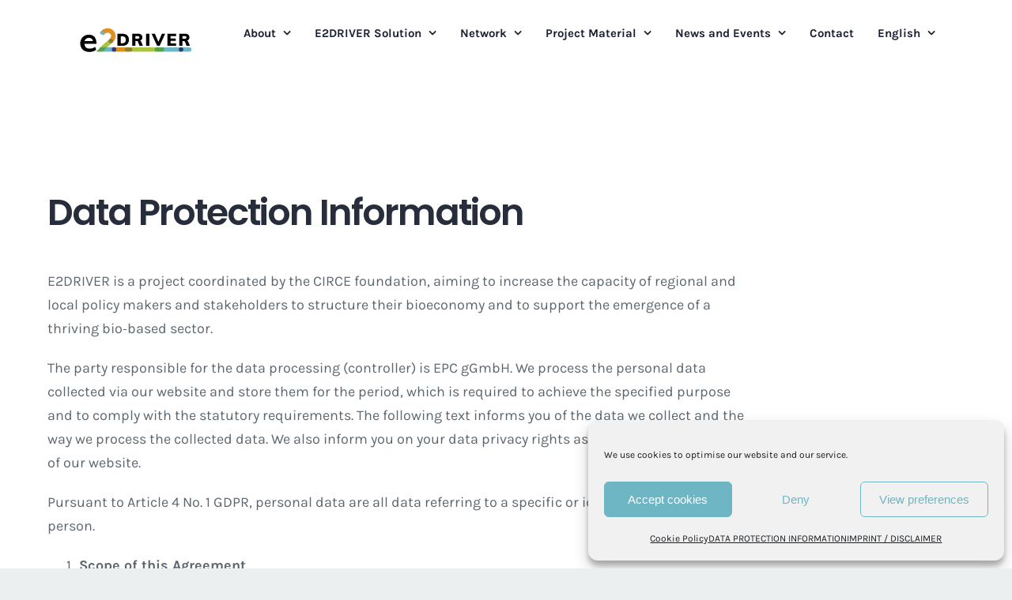

--- FILE ---
content_type: text/html; charset=UTF-8
request_url: http://e2driver.eu/data-protection-information/
body_size: 31485
content:
<!DOCTYPE html>
<html class="avada-html-layout-wide avada-html-header-position-top avada-is-100-percent-template" lang="en-GB" prefix="og: http://ogp.me/ns# fb: http://ogp.me/ns/fb#">
<head>
	<meta http-equiv="X-UA-Compatible" content="IE=edge" />
	<meta http-equiv="Content-Type" content="text/html; charset=utf-8"/>
	<meta name="viewport" content="width=device-width, initial-scale=1" />
	<title>DATA PROTECTION INFORMATION &#8211; E2DRIVER</title>
<meta name='robots' content='max-image-preview:large' />
<link rel="alternate" href="https://e2driver.eu/data-protection-information/" hreflang="en" />
<link rel="alternate" href="https://e2driver.eu/es/data-protection-information-es/" hreflang="es" />
<link rel='dns-prefetch' href='//www.googletagmanager.com' />
<link rel="alternate" type="application/rss+xml" title="E2DRIVER &raquo; Feed" href="https://e2driver.eu/feed/" />
<link rel="alternate" type="application/rss+xml" title="E2DRIVER &raquo; Comments Feed" href="https://e2driver.eu/comments/feed/" />
<link rel="alternate" type="text/calendar" title="E2DRIVER &raquo; iCal Feed" href="https://e2driver.eu/events/?ical=1" />
		
		
		
				<link rel="alternate" title="oEmbed (JSON)" type="application/json+oembed" href="https://e2driver.eu/wp-json/oembed/1.0/embed?url=https%3A%2F%2Fe2driver.eu%2Fdata-protection-information%2F&#038;lang=en" />
<link rel="alternate" title="oEmbed (XML)" type="text/xml+oembed" href="https://e2driver.eu/wp-json/oembed/1.0/embed?url=https%3A%2F%2Fe2driver.eu%2Fdata-protection-information%2F&#038;format=xml&#038;lang=en" />
					<meta name="description" content="Data Protection Information  E2DRIVER is a project coordinated by the CIRCE foundation, aiming to increase the capacity of regional and local policy makers and stakeholders to structure their bioeconomy and to support the emergence of a thriving bio‐based sector.The party responsible for the data processing (controller) is EPC gGmbH. We process the personal data"/>
				
		<meta property="og:locale" content="en_GB"/>
		<meta property="og:type" content="article"/>
		<meta property="og:site_name" content="E2DRIVER"/>
		<meta property="og:title" content="  DATA PROTECTION INFORMATION"/>
				<meta property="og:description" content="Data Protection Information  E2DRIVER is a project coordinated by the CIRCE foundation, aiming to increase the capacity of regional and local policy makers and stakeholders to structure their bioeconomy and to support the emergence of a thriving bio‐based sector.The party responsible for the data processing (controller) is EPC gGmbH. We process the personal data"/>
				<meta property="og:url" content="https://e2driver.eu/data-protection-information/"/>
													<meta property="article:modified_time" content="2022-05-15T22:22:07+00:00"/>
											<meta property="og:image" content="http://e2driver.eu/wp-content/uploads/2019/07/e2Driver_Logo_sw_bunt_150x35px.png"/>
		<meta property="og:image:width" content="150"/>
		<meta property="og:image:height" content="35"/>
		<meta property="og:image:type" content="image/png"/>
						<!-- This site uses the Google Analytics by ExactMetrics plugin v7.27.0 - Using Analytics tracking - https://www.exactmetrics.com/ -->
		<!-- Note: ExactMetrics is not currently configured on this site. The site owner needs to authenticate with Google Analytics in the ExactMetrics settings panel. -->
					<!-- No tracking code set -->
				<!-- / Google Analytics by ExactMetrics -->
		<style id='wp-img-auto-sizes-contain-inline-css' type='text/css'>
img:is([sizes=auto i],[sizes^="auto," i]){contain-intrinsic-size:3000px 1500px}
/*# sourceURL=wp-img-auto-sizes-contain-inline-css */
</style>
<style id='wp-emoji-styles-inline-css' type='text/css'>

	img.wp-smiley, img.emoji {
		display: inline !important;
		border: none !important;
		box-shadow: none !important;
		height: 1em !important;
		width: 1em !important;
		margin: 0 0.07em !important;
		vertical-align: -0.1em !important;
		background: none !important;
		padding: 0 !important;
	}
/*# sourceURL=wp-emoji-styles-inline-css */
</style>
<link rel='stylesheet' id='contact-form-7-css' href='http://e2driver.eu/wp-content/plugins/contact-form-7/includes/css/styles.css?ver=6.1.4' type='text/css' media='all' />
<link rel='stylesheet' id='cmplz-general-css' href='http://e2driver.eu/wp-content/plugins/complianz-gdpr/assets/css/cookieblocker.min.css?ver=1766021507' type='text/css' media='all' />
<link rel='stylesheet' id='jquery-lazyloadxt-spinner-css-css' href='//e2driver.eu/wp-content/plugins/a3-lazy-load/assets/css/jquery.lazyloadxt.spinner.css?ver=6.9' type='text/css' media='all' />
<link rel='stylesheet' id='fusion-dynamic-css-css' href='http://e2driver.eu/wp-content/uploads/fusion-styles/e189452e10e7e6c3a2b1f4c7c9a73886.min.css?ver=3.11.9' type='text/css' media='all' />
<script type="text/javascript" src="http://e2driver.eu/wp-content/plugins/1and1-wordpress-assistant/js/cookies.js?ver=6.9" id="1and1-wp-cookies-js"></script>
<script type="text/javascript" src="http://e2driver.eu/wp-includes/js/jquery/jquery.min.js?ver=3.7.1" id="jquery-core-js"></script>
<script type="text/javascript" src="http://e2driver.eu/wp-includes/js/jquery/jquery-migrate.min.js?ver=3.4.1" id="jquery-migrate-js"></script>
<link rel="https://api.w.org/" href="https://e2driver.eu/wp-json/" /><link rel="alternate" title="JSON" type="application/json" href="https://e2driver.eu/wp-json/wp/v2/pages/1256" /><link rel="EditURI" type="application/rsd+xml" title="RSD" href="https://e2driver.eu/xmlrpc.php?rsd" />
<meta name="generator" content="WordPress 6.9" />
<link rel="canonical" href="https://e2driver.eu/data-protection-information/" />
<link rel='shortlink' href='https://e2driver.eu/?p=1256' />

		<!-- GA Google Analytics @ https://m0n.co/ga -->
		<script type="text/plain" data-service="google-analytics" data-category="statistics">
			(function(i,s,o,g,r,a,m){i['GoogleAnalyticsObject']=r;i[r]=i[r]||function(){
			(i[r].q=i[r].q||[]).push(arguments)},i[r].l=1*new Date();a=s.createElement(o),
			m=s.getElementsByTagName(o)[0];a.async=1;a.src=g;m.parentNode.insertBefore(a,m)
			})(window,document,'script','https://www.google-analytics.com/analytics.js','ga');
			ga('create', 'UA-177103010-1', 'auto');
			ga('set', 'anonymizeIp', true);
			ga('send', 'pageview');
		</script>

	    <!-- Global site tag (gtag.js) - Google Analytics -->
    <script type="text/plain" data-service="google-analytics" data-category="statistics" async data-cmplz-src="https://www.googletagmanager.com/gtag/js?id=UA-177103010-1"></   script>
    <script>
      window.dataLayer = window.dataLayer || [];
      function gtag(){dataLayer.push(arguments);}
      gtag('js', new Date());
        
      gtag('config', 'UA-177103010-1');
    </script>
<meta name="generator" content="Site Kit by Google 1.168.0" /><!-- Google Tag Manager -->
<script>(function(w,d,s,l,i){w[l]=w[l]||[];w[l].push({'gtm.start':
new Date().getTime(),event:'gtm.js'});var f=d.getElementsByTagName(s)[0],
j=d.createElement(s),dl=l!='dataLayer'?'&l='+l:'';j.async=true;j.src=
'https://www.googletagmanager.com/gtm.js?id='+i+dl;f.parentNode.insertBefore(j,f);
})(window,document,'script','dataLayer','GTM-T8C63T8');</script>
<!-- End Google Tag Manager --><meta name="tec-api-version" content="v1"><meta name="tec-api-origin" content="https://e2driver.eu"><link rel="alternate" href="https://e2driver.eu/wp-json/tribe/events/v1/" />			<style>.cmplz-hidden {
					display: none !important;
				}</style><style type="text/css" id="css-fb-visibility">@media screen and (max-width: 640px){.fusion-no-small-visibility{display:none !important;}body .sm-text-align-center{text-align:center !important;}body .sm-text-align-left{text-align:left !important;}body .sm-text-align-right{text-align:right !important;}body .sm-flex-align-center{justify-content:center !important;}body .sm-flex-align-flex-start{justify-content:flex-start !important;}body .sm-flex-align-flex-end{justify-content:flex-end !important;}body .sm-mx-auto{margin-left:auto !important;margin-right:auto !important;}body .sm-ml-auto{margin-left:auto !important;}body .sm-mr-auto{margin-right:auto !important;}body .fusion-absolute-position-small{position:absolute;top:auto;width:100%;}.awb-sticky.awb-sticky-small{ position: sticky; top: var(--awb-sticky-offset,0); }}@media screen and (min-width: 641px) and (max-width: 1024px){.fusion-no-medium-visibility{display:none !important;}body .md-text-align-center{text-align:center !important;}body .md-text-align-left{text-align:left !important;}body .md-text-align-right{text-align:right !important;}body .md-flex-align-center{justify-content:center !important;}body .md-flex-align-flex-start{justify-content:flex-start !important;}body .md-flex-align-flex-end{justify-content:flex-end !important;}body .md-mx-auto{margin-left:auto !important;margin-right:auto !important;}body .md-ml-auto{margin-left:auto !important;}body .md-mr-auto{margin-right:auto !important;}body .fusion-absolute-position-medium{position:absolute;top:auto;width:100%;}.awb-sticky.awb-sticky-medium{ position: sticky; top: var(--awb-sticky-offset,0); }}@media screen and (min-width: 1025px){.fusion-no-large-visibility{display:none !important;}body .lg-text-align-center{text-align:center !important;}body .lg-text-align-left{text-align:left !important;}body .lg-text-align-right{text-align:right !important;}body .lg-flex-align-center{justify-content:center !important;}body .lg-flex-align-flex-start{justify-content:flex-start !important;}body .lg-flex-align-flex-end{justify-content:flex-end !important;}body .lg-mx-auto{margin-left:auto !important;margin-right:auto !important;}body .lg-ml-auto{margin-left:auto !important;}body .lg-mr-auto{margin-right:auto !important;}body .fusion-absolute-position-large{position:absolute;top:auto;width:100%;}.awb-sticky.awb-sticky-large{ position: sticky; top: var(--awb-sticky-offset,0); }}</style><style type="text/css">.recentcomments a{display:inline !important;padding:0 !important;margin:0 !important;}</style><link rel="icon" href="https://e2driver.eu/wp-content/uploads/2019/07/cropped-E2D_Logo2_512x512px_trans-32x32.png" sizes="32x32" />
<link rel="icon" href="https://e2driver.eu/wp-content/uploads/2019/07/cropped-E2D_Logo2_512x512px_trans-192x192.png" sizes="192x192" />
<link rel="apple-touch-icon" href="https://e2driver.eu/wp-content/uploads/2019/07/cropped-E2D_Logo2_512x512px_trans-180x180.png" />
<meta name="msapplication-TileImage" content="https://e2driver.eu/wp-content/uploads/2019/07/cropped-E2D_Logo2_512x512px_trans-270x270.png" />
		<style type="text/css" id="wp-custom-css">
			.fusion-is-sticky .fusion-main-menu .fusion-widget-cart-counter > a:hover::before, .fusion-is-sticky .fusion-main-menu > ul > li > a:hover, .fusion-is-sticky .fusion-main-menu > ul > li.current-menu-item > a, .fusion-main-menu .fusion-widget-cart-counter > a:hover::before, .fusion-main-menu > ul > li > a:hover {
	color: rgb(92, 103, 112);
	background-color: #fff;
}
.fusion-body .fusion-main-menu .current-menu-item > a, .fusion-body .fusion-main-menu .current_page_item > a {
	color: rgb(92, 103, 112) !important;
}
.fusion-body .fusion-main-menu .current-menu-item > a, .fusion-body .fusion-main-menu .current_page_item > a {
	color: rgb(27, 32, 50);
	background-color: #fff;	
}
.fusion-main-menu > ul > li > a {
	color: rgb(27, 32, 50);
	background-color: #fff;	
}
.fusion-header .fusion-row .fusion-header-wrapper .fusion-row {
	background-color: #fff;	
}
.fusion-header {
	backface-visibility: visible;
	background-color: rgb(255, 255, 255);
}
.fusion-body .fusion-main-menu .current-menu-ancestor > a {
	color: rgb(27, 32, 50);
}
body {
	background-color: rgb(255, 255, 255);
}		</style>
				<script type="text/javascript">
			var doc = document.documentElement;
			doc.setAttribute( 'data-useragent', navigator.userAgent );
		</script>
		
	<style id='global-styles-inline-css' type='text/css'>
:root{--wp--preset--aspect-ratio--square: 1;--wp--preset--aspect-ratio--4-3: 4/3;--wp--preset--aspect-ratio--3-4: 3/4;--wp--preset--aspect-ratio--3-2: 3/2;--wp--preset--aspect-ratio--2-3: 2/3;--wp--preset--aspect-ratio--16-9: 16/9;--wp--preset--aspect-ratio--9-16: 9/16;--wp--preset--color--black: #000000;--wp--preset--color--cyan-bluish-gray: #abb8c3;--wp--preset--color--white: #ffffff;--wp--preset--color--pale-pink: #f78da7;--wp--preset--color--vivid-red: #cf2e2e;--wp--preset--color--luminous-vivid-orange: #ff6900;--wp--preset--color--luminous-vivid-amber: #fcb900;--wp--preset--color--light-green-cyan: #7bdcb5;--wp--preset--color--vivid-green-cyan: #00d084;--wp--preset--color--pale-cyan-blue: #8ed1fc;--wp--preset--color--vivid-cyan-blue: #0693e3;--wp--preset--color--vivid-purple: #9b51e0;--wp--preset--color--awb-color-1: rgba(255,255,255,1);--wp--preset--color--awb-color-2: rgba(242,243,243,1);--wp--preset--color--awb-color-3: rgba(236,239,239,1);--wp--preset--color--awb-color-4: rgba(77,57,233,1);--wp--preset--color--awb-color-5: rgba(50,53,126,1);--wp--preset--color--awb-color-6: rgba(51,51,51,1);--wp--preset--color--awb-color-7: rgba(39,45,58,1);--wp--preset--color--awb-color-8: rgba(27,32,50,1);--wp--preset--color--awb-color-custom-10: rgba(92,103,112,1);--wp--preset--color--awb-color-custom-11: rgba(246,246,246,1);--wp--preset--color--awb-color-custom-12: rgba(150,159,172,1);--wp--preset--color--awb-color-custom-13: rgba(116,116,116,1);--wp--preset--color--awb-color-custom-14: rgba(36,42,57,1);--wp--preset--gradient--vivid-cyan-blue-to-vivid-purple: linear-gradient(135deg,rgb(6,147,227) 0%,rgb(155,81,224) 100%);--wp--preset--gradient--light-green-cyan-to-vivid-green-cyan: linear-gradient(135deg,rgb(122,220,180) 0%,rgb(0,208,130) 100%);--wp--preset--gradient--luminous-vivid-amber-to-luminous-vivid-orange: linear-gradient(135deg,rgb(252,185,0) 0%,rgb(255,105,0) 100%);--wp--preset--gradient--luminous-vivid-orange-to-vivid-red: linear-gradient(135deg,rgb(255,105,0) 0%,rgb(207,46,46) 100%);--wp--preset--gradient--very-light-gray-to-cyan-bluish-gray: linear-gradient(135deg,rgb(238,238,238) 0%,rgb(169,184,195) 100%);--wp--preset--gradient--cool-to-warm-spectrum: linear-gradient(135deg,rgb(74,234,220) 0%,rgb(151,120,209) 20%,rgb(207,42,186) 40%,rgb(238,44,130) 60%,rgb(251,105,98) 80%,rgb(254,248,76) 100%);--wp--preset--gradient--blush-light-purple: linear-gradient(135deg,rgb(255,206,236) 0%,rgb(152,150,240) 100%);--wp--preset--gradient--blush-bordeaux: linear-gradient(135deg,rgb(254,205,165) 0%,rgb(254,45,45) 50%,rgb(107,0,62) 100%);--wp--preset--gradient--luminous-dusk: linear-gradient(135deg,rgb(255,203,112) 0%,rgb(199,81,192) 50%,rgb(65,88,208) 100%);--wp--preset--gradient--pale-ocean: linear-gradient(135deg,rgb(255,245,203) 0%,rgb(182,227,212) 50%,rgb(51,167,181) 100%);--wp--preset--gradient--electric-grass: linear-gradient(135deg,rgb(202,248,128) 0%,rgb(113,206,126) 100%);--wp--preset--gradient--midnight: linear-gradient(135deg,rgb(2,3,129) 0%,rgb(40,116,252) 100%);--wp--preset--font-size--small: 13.5px;--wp--preset--font-size--medium: 20px;--wp--preset--font-size--large: 27px;--wp--preset--font-size--x-large: 42px;--wp--preset--font-size--normal: 18px;--wp--preset--font-size--xlarge: 36px;--wp--preset--font-size--huge: 54px;--wp--preset--spacing--20: 0.44rem;--wp--preset--spacing--30: 0.67rem;--wp--preset--spacing--40: 1rem;--wp--preset--spacing--50: 1.5rem;--wp--preset--spacing--60: 2.25rem;--wp--preset--spacing--70: 3.38rem;--wp--preset--spacing--80: 5.06rem;--wp--preset--shadow--natural: 6px 6px 9px rgba(0, 0, 0, 0.2);--wp--preset--shadow--deep: 12px 12px 50px rgba(0, 0, 0, 0.4);--wp--preset--shadow--sharp: 6px 6px 0px rgba(0, 0, 0, 0.2);--wp--preset--shadow--outlined: 6px 6px 0px -3px rgb(255, 255, 255), 6px 6px rgb(0, 0, 0);--wp--preset--shadow--crisp: 6px 6px 0px rgb(0, 0, 0);}:where(.is-layout-flex){gap: 0.5em;}:where(.is-layout-grid){gap: 0.5em;}body .is-layout-flex{display: flex;}.is-layout-flex{flex-wrap: wrap;align-items: center;}.is-layout-flex > :is(*, div){margin: 0;}body .is-layout-grid{display: grid;}.is-layout-grid > :is(*, div){margin: 0;}:where(.wp-block-columns.is-layout-flex){gap: 2em;}:where(.wp-block-columns.is-layout-grid){gap: 2em;}:where(.wp-block-post-template.is-layout-flex){gap: 1.25em;}:where(.wp-block-post-template.is-layout-grid){gap: 1.25em;}.has-black-color{color: var(--wp--preset--color--black) !important;}.has-cyan-bluish-gray-color{color: var(--wp--preset--color--cyan-bluish-gray) !important;}.has-white-color{color: var(--wp--preset--color--white) !important;}.has-pale-pink-color{color: var(--wp--preset--color--pale-pink) !important;}.has-vivid-red-color{color: var(--wp--preset--color--vivid-red) !important;}.has-luminous-vivid-orange-color{color: var(--wp--preset--color--luminous-vivid-orange) !important;}.has-luminous-vivid-amber-color{color: var(--wp--preset--color--luminous-vivid-amber) !important;}.has-light-green-cyan-color{color: var(--wp--preset--color--light-green-cyan) !important;}.has-vivid-green-cyan-color{color: var(--wp--preset--color--vivid-green-cyan) !important;}.has-pale-cyan-blue-color{color: var(--wp--preset--color--pale-cyan-blue) !important;}.has-vivid-cyan-blue-color{color: var(--wp--preset--color--vivid-cyan-blue) !important;}.has-vivid-purple-color{color: var(--wp--preset--color--vivid-purple) !important;}.has-black-background-color{background-color: var(--wp--preset--color--black) !important;}.has-cyan-bluish-gray-background-color{background-color: var(--wp--preset--color--cyan-bluish-gray) !important;}.has-white-background-color{background-color: var(--wp--preset--color--white) !important;}.has-pale-pink-background-color{background-color: var(--wp--preset--color--pale-pink) !important;}.has-vivid-red-background-color{background-color: var(--wp--preset--color--vivid-red) !important;}.has-luminous-vivid-orange-background-color{background-color: var(--wp--preset--color--luminous-vivid-orange) !important;}.has-luminous-vivid-amber-background-color{background-color: var(--wp--preset--color--luminous-vivid-amber) !important;}.has-light-green-cyan-background-color{background-color: var(--wp--preset--color--light-green-cyan) !important;}.has-vivid-green-cyan-background-color{background-color: var(--wp--preset--color--vivid-green-cyan) !important;}.has-pale-cyan-blue-background-color{background-color: var(--wp--preset--color--pale-cyan-blue) !important;}.has-vivid-cyan-blue-background-color{background-color: var(--wp--preset--color--vivid-cyan-blue) !important;}.has-vivid-purple-background-color{background-color: var(--wp--preset--color--vivid-purple) !important;}.has-black-border-color{border-color: var(--wp--preset--color--black) !important;}.has-cyan-bluish-gray-border-color{border-color: var(--wp--preset--color--cyan-bluish-gray) !important;}.has-white-border-color{border-color: var(--wp--preset--color--white) !important;}.has-pale-pink-border-color{border-color: var(--wp--preset--color--pale-pink) !important;}.has-vivid-red-border-color{border-color: var(--wp--preset--color--vivid-red) !important;}.has-luminous-vivid-orange-border-color{border-color: var(--wp--preset--color--luminous-vivid-orange) !important;}.has-luminous-vivid-amber-border-color{border-color: var(--wp--preset--color--luminous-vivid-amber) !important;}.has-light-green-cyan-border-color{border-color: var(--wp--preset--color--light-green-cyan) !important;}.has-vivid-green-cyan-border-color{border-color: var(--wp--preset--color--vivid-green-cyan) !important;}.has-pale-cyan-blue-border-color{border-color: var(--wp--preset--color--pale-cyan-blue) !important;}.has-vivid-cyan-blue-border-color{border-color: var(--wp--preset--color--vivid-cyan-blue) !important;}.has-vivid-purple-border-color{border-color: var(--wp--preset--color--vivid-purple) !important;}.has-vivid-cyan-blue-to-vivid-purple-gradient-background{background: var(--wp--preset--gradient--vivid-cyan-blue-to-vivid-purple) !important;}.has-light-green-cyan-to-vivid-green-cyan-gradient-background{background: var(--wp--preset--gradient--light-green-cyan-to-vivid-green-cyan) !important;}.has-luminous-vivid-amber-to-luminous-vivid-orange-gradient-background{background: var(--wp--preset--gradient--luminous-vivid-amber-to-luminous-vivid-orange) !important;}.has-luminous-vivid-orange-to-vivid-red-gradient-background{background: var(--wp--preset--gradient--luminous-vivid-orange-to-vivid-red) !important;}.has-very-light-gray-to-cyan-bluish-gray-gradient-background{background: var(--wp--preset--gradient--very-light-gray-to-cyan-bluish-gray) !important;}.has-cool-to-warm-spectrum-gradient-background{background: var(--wp--preset--gradient--cool-to-warm-spectrum) !important;}.has-blush-light-purple-gradient-background{background: var(--wp--preset--gradient--blush-light-purple) !important;}.has-blush-bordeaux-gradient-background{background: var(--wp--preset--gradient--blush-bordeaux) !important;}.has-luminous-dusk-gradient-background{background: var(--wp--preset--gradient--luminous-dusk) !important;}.has-pale-ocean-gradient-background{background: var(--wp--preset--gradient--pale-ocean) !important;}.has-electric-grass-gradient-background{background: var(--wp--preset--gradient--electric-grass) !important;}.has-midnight-gradient-background{background: var(--wp--preset--gradient--midnight) !important;}.has-small-font-size{font-size: var(--wp--preset--font-size--small) !important;}.has-medium-font-size{font-size: var(--wp--preset--font-size--medium) !important;}.has-large-font-size{font-size: var(--wp--preset--font-size--large) !important;}.has-x-large-font-size{font-size: var(--wp--preset--font-size--x-large) !important;}
/*# sourceURL=global-styles-inline-css */
</style>
<link rel='stylesheet' id='wp-block-library-css' href='http://e2driver.eu/wp-includes/css/dist/block-library/style.min.css?ver=6.9' type='text/css' media='all' />
<style id='wp-block-library-inline-css' type='text/css'>
/*wp_block_styles_on_demand_placeholder:694ab42680d48*/
/*# sourceURL=wp-block-library-inline-css */
</style>
<style id='wp-block-library-theme-inline-css' type='text/css'>
.wp-block-audio :where(figcaption){color:#555;font-size:13px;text-align:center}.is-dark-theme .wp-block-audio :where(figcaption){color:#ffffffa6}.wp-block-audio{margin:0 0 1em}.wp-block-code{border:1px solid #ccc;border-radius:4px;font-family:Menlo,Consolas,monaco,monospace;padding:.8em 1em}.wp-block-embed :where(figcaption){color:#555;font-size:13px;text-align:center}.is-dark-theme .wp-block-embed :where(figcaption){color:#ffffffa6}.wp-block-embed{margin:0 0 1em}.blocks-gallery-caption{color:#555;font-size:13px;text-align:center}.is-dark-theme .blocks-gallery-caption{color:#ffffffa6}:root :where(.wp-block-image figcaption){color:#555;font-size:13px;text-align:center}.is-dark-theme :root :where(.wp-block-image figcaption){color:#ffffffa6}.wp-block-image{margin:0 0 1em}.wp-block-pullquote{border-bottom:4px solid;border-top:4px solid;color:currentColor;margin-bottom:1.75em}.wp-block-pullquote :where(cite),.wp-block-pullquote :where(footer),.wp-block-pullquote__citation{color:currentColor;font-size:.8125em;font-style:normal;text-transform:uppercase}.wp-block-quote{border-left:.25em solid;margin:0 0 1.75em;padding-left:1em}.wp-block-quote cite,.wp-block-quote footer{color:currentColor;font-size:.8125em;font-style:normal;position:relative}.wp-block-quote:where(.has-text-align-right){border-left:none;border-right:.25em solid;padding-left:0;padding-right:1em}.wp-block-quote:where(.has-text-align-center){border:none;padding-left:0}.wp-block-quote.is-large,.wp-block-quote.is-style-large,.wp-block-quote:where(.is-style-plain){border:none}.wp-block-search .wp-block-search__label{font-weight:700}.wp-block-search__button{border:1px solid #ccc;padding:.375em .625em}:where(.wp-block-group.has-background){padding:1.25em 2.375em}.wp-block-separator.has-css-opacity{opacity:.4}.wp-block-separator{border:none;border-bottom:2px solid;margin-left:auto;margin-right:auto}.wp-block-separator.has-alpha-channel-opacity{opacity:1}.wp-block-separator:not(.is-style-wide):not(.is-style-dots){width:100px}.wp-block-separator.has-background:not(.is-style-dots){border-bottom:none;height:1px}.wp-block-separator.has-background:not(.is-style-wide):not(.is-style-dots){height:2px}.wp-block-table{margin:0 0 1em}.wp-block-table td,.wp-block-table th{word-break:normal}.wp-block-table :where(figcaption){color:#555;font-size:13px;text-align:center}.is-dark-theme .wp-block-table :where(figcaption){color:#ffffffa6}.wp-block-video :where(figcaption){color:#555;font-size:13px;text-align:center}.is-dark-theme .wp-block-video :where(figcaption){color:#ffffffa6}.wp-block-video{margin:0 0 1em}:root :where(.wp-block-template-part.has-background){margin-bottom:0;margin-top:0;padding:1.25em 2.375em}
/*# sourceURL=/wp-includes/css/dist/block-library/theme.min.css */
</style>
<style id='classic-theme-styles-inline-css' type='text/css'>
/*! This file is auto-generated */
.wp-block-button__link{color:#fff;background-color:#32373c;border-radius:9999px;box-shadow:none;text-decoration:none;padding:calc(.667em + 2px) calc(1.333em + 2px);font-size:1.125em}.wp-block-file__button{background:#32373c;color:#fff;text-decoration:none}
/*# sourceURL=/wp-includes/css/classic-themes.min.css */
</style>
</head>

<body data-cmplz=1 class="privacy-policy wp-singular page-template page-template-100-width page-template-100-width-php page page-id-1256 wp-theme-Avada wp-child-theme-Avada-Child-Theme tribe-no-js fusion-image-hovers fusion-pagination-sizing fusion-button_type-flat fusion-button_span-no fusion-button_gradient-linear avada-image-rollover-circle-no avada-image-rollover-yes avada-image-rollover-direction-fade fusion-body ltr fusion-sticky-header no-tablet-sticky-header no-mobile-sticky-header no-mobile-slidingbar no-mobile-totop avada-has-rev-slider-styles fusion-disable-outline fusion-sub-menu-fade mobile-logo-pos-left layout-wide-mode avada-has-boxed-modal-shadow-none layout-scroll-offset-full avada-has-zero-margin-offset-top fusion-top-header menu-text-align-center mobile-menu-design-flyout fusion-show-pagination-text fusion-header-layout-v1 avada-responsive avada-footer-fx-none avada-menu-highlight-style-bar fusion-search-form-clean fusion-main-menu-search-overlay fusion-avatar-square avada-dropdown-styles avada-blog-layout-grid avada-blog-archive-layout-grid avada-ec-not-100-width avada-ec-meta-layout-sidebar avada-header-shadow-no avada-has-logo-background avada-menu-icon-position-left avada-has-megamenu-shadow avada-has-pagetitle-bg-full avada-has-breadcrumb-mobile-hidden avada-has-pagetitlebar-retina-bg-image avada-has-titlebar-hide avada-header-border-color-full-transparent avada-has-pagination-padding avada-flyout-menu-direction-right avada-ec-views-v2" data-awb-post-id="1256">
	<!-- Google Tag Manager (noscript) -->
<noscript><iframe src="https://www.googletagmanager.com/ns.html?id=GTM-T8C63T8"
height="0" width="0" style="display:none;visibility:hidden"></iframe></noscript>
<!-- End Google Tag Manager (noscript) -->	<a class="skip-link screen-reader-text" href="#content">Skip to content</a>

	<div id="boxed-wrapper">
		
		<div id="wrapper" class="fusion-wrapper">
			<div id="home" style="position:relative;top:-1px;"></div>
							
					
			<header class="fusion-header-wrapper">
				<div class="fusion-header-v1 fusion-logo-alignment fusion-logo-left fusion-sticky-menu-1 fusion-sticky-logo-1 fusion-mobile-logo-1  fusion-mobile-menu-design-flyout fusion-header-has-flyout-menu">
					<div class="fusion-header-sticky-height"></div>
<div class="fusion-header">
	<div class="fusion-row">
					<div class="fusion-header-has-flyout-menu-content">
					<div class="fusion-logo-background"><div class="fusion-logo" data-margin-top="32px" data-margin-bottom="21px" data-margin-left="36px" data-margin-right="36px">
			<a class="fusion-logo-link"  href="https://e2driver.eu/" >

						<!-- standard logo -->
			<img src="http://e2driver.eu/wp-content/uploads/2019/07/e2Driver_Logo_sw_bunt_150x35px.png" srcset="http://e2driver.eu/wp-content/uploads/2019/07/e2Driver_Logo_sw_bunt_150x35px.png 1x, http://e2driver.eu/wp-content/uploads/2019/07/e2Driver_Logo_sw_bunt_300x70px.png 2x" width="150" height="35" style="max-height:35px;height:auto;" alt="E2DRIVER Logo" data-retina_logo_url="http://e2driver.eu/wp-content/uploads/2019/07/e2Driver_Logo_sw_bunt_300x70px.png" class="fusion-standard-logo" />

											<!-- mobile logo -->
				<img src="http://e2driver.eu/wp-content/uploads/2019/07/e2Driver_Logo_sw_bunt_150x35px.png" srcset="http://e2driver.eu/wp-content/uploads/2019/07/e2Driver_Logo_sw_bunt_150x35px.png 1x, http://e2driver.eu/wp-content/uploads/2019/07/e2Driver_Logo_sw_bunt_300x70px.png 2x" width="150" height="35" style="max-height:35px;height:auto;" alt="E2DRIVER Logo" data-retina_logo_url="http://e2driver.eu/wp-content/uploads/2019/07/e2Driver_Logo_sw_bunt_300x70px.png" class="fusion-mobile-logo" />
			
											<!-- sticky header logo -->
				<img src="http://e2driver.eu/wp-content/uploads/2019/07/e2Driver_Logo_sw_bunt_150x35px.png" srcset="http://e2driver.eu/wp-content/uploads/2019/07/e2Driver_Logo_sw_bunt_150x35px.png 1x, http://e2driver.eu/wp-content/uploads/2019/07/e2Driver_Logo_sw_bunt_300x70px.png 2x" width="150" height="35" style="max-height:35px;height:auto;" alt="E2DRIVER Logo" data-retina_logo_url="http://e2driver.eu/wp-content/uploads/2019/07/e2Driver_Logo_sw_bunt_300x70px.png" class="fusion-sticky-logo" />
					</a>
		</div></div>		<nav class="fusion-main-menu" aria-label="Main Menu"><div class="fusion-overlay-search">		<form role="search" class="searchform fusion-search-form  fusion-search-form-clean" method="get" action="https://e2driver.eu/">
			<div class="fusion-search-form-content">

				
				<div class="fusion-search-field search-field">
					<label><span class="screen-reader-text">Search for:</span>
													<input type="search" value="" name="s" class="s" placeholder="Search..." required aria-required="true" aria-label="Search..."/>
											</label>
				</div>
				<div class="fusion-search-button search-button">
					<input type="submit" class="fusion-search-submit searchsubmit" aria-label="Search" value="&#xf002;" />
									</div>

				
			</div>


			
		</form>
		<div class="fusion-search-spacer"></div><a href="#" role="button" aria-label="Close Search" class="fusion-close-search"></a></div><ul id="menu-cryptocurrency-main-menu" class="fusion-menu"><li  id="menu-item-26"  class="menu-item menu-item-type-post_type menu-item-object-page menu-item-home menu-item-has-children menu-item-26 fusion-dropdown-menu"  data-item-id="26"><a  href="https://e2driver.eu/" class="fusion-bar-highlight"><span class="menu-text">About</span> <span class="fusion-caret"><i class="fusion-dropdown-indicator" aria-hidden="true"></i></span></a><ul class="sub-menu"><li  id="menu-item-957"  class="menu-item menu-item-type-post_type menu-item-object-page menu-item-957 fusion-dropdown-submenu" ><a  href="https://e2driver.eu/background-and-objectives/" class="fusion-bar-highlight"><span>Background and Objectives</span></a></li><li  id="menu-item-956"  class="menu-item menu-item-type-post_type menu-item-object-page menu-item-956 fusion-dropdown-submenu" ><a  href="https://e2driver.eu/project-structure/" class="fusion-bar-highlight"><span>Project structure</span></a></li><li  id="menu-item-955"  class="menu-item menu-item-type-post_type menu-item-object-page menu-item-955 fusion-dropdown-submenu" ><a  href="https://e2driver.eu/e2driver-methodology/" class="fusion-bar-highlight"><span>E2DRIVER Methodology</span></a></li><li  id="menu-item-954"  class="menu-item menu-item-type-post_type menu-item-object-page menu-item-954 fusion-dropdown-submenu" ><a  href="https://e2driver.eu/partners/" class="fusion-bar-highlight"><span>Partners</span></a></li></ul></li><li  id="menu-item-25"  class="menu-item menu-item-type-post_type menu-item-object-page menu-item-has-children menu-item-25 fusion-dropdown-menu"  data-item-id="25"><a  href="https://e2driver.eu/training_platform/" class="fusion-bar-highlight"><span class="menu-text">E2DRIVER Solution</span> <span class="fusion-caret"><i class="fusion-dropdown-indicator" aria-hidden="true"></i></span></a><ul class="sub-menu"><li  id="menu-item-1215"  class="menu-item menu-item-type-post_type menu-item-object-page menu-item-1215 fusion-dropdown-submenu" ><a  href="https://e2driver.eu/platform-structure/" class="fusion-bar-highlight"><span>E2DRIVER Platform</span></a></li><li  id="menu-item-833"  class="menu-item menu-item-type-post_type menu-item-object-page menu-item-833 fusion-dropdown-submenu" ><a  href="https://e2driver.eu/innovative-teaching-approach/" class="fusion-bar-highlight"><span>Innovative Teaching Approach</span></a></li><li  id="menu-item-832"  class="menu-item menu-item-type-post_type menu-item-object-page menu-item-832 fusion-dropdown-submenu" ><a  href="https://e2driver.eu/training-content/" class="fusion-bar-highlight"><span>Training content</span></a></li><li  id="menu-item-831"  class="menu-item menu-item-type-post_type menu-item-object-page menu-item-831 fusion-dropdown-submenu" ><a  href="https://e2driver.eu/?page_id=829" class="fusion-bar-highlight"><span>Self-assessment tools</span></a></li></ul></li><li  id="menu-item-22"  class="menu-item menu-item-type-post_type menu-item-object-page menu-item-has-children menu-item-22 fusion-dropdown-menu"  data-item-id="22"><a  href="https://e2driver.eu/e2driver-network/" class="fusion-bar-highlight"><span class="menu-text">Network</span> <span class="fusion-caret"><i class="fusion-dropdown-indicator" aria-hidden="true"></i></span></a><ul class="sub-menu"><li  id="menu-item-842"  class="menu-item menu-item-type-post_type menu-item-object-page menu-item-842 fusion-dropdown-submenu" ><a  href="https://e2driver.eu/e2driver-community/" class="fusion-bar-highlight"><span>E2DRIVER Community</span></a></li><li  id="menu-item-841"  class="menu-item menu-item-type-post_type menu-item-object-page menu-item-841 fusion-dropdown-submenu" ><a  href="https://e2driver.eu/beyond-e2driver/" class="fusion-bar-highlight"><span>Beyond E2DRIVER</span></a></li><li  id="menu-item-1634"  class="menu-item menu-item-type-post_type menu-item-object-page menu-item-1634 fusion-dropdown-submenu" ><a  href="https://e2driver.eu/sister-projects/" class="fusion-bar-highlight"><span>Sister projects</span></a></li></ul></li><li  id="menu-item-24"  class="menu-item menu-item-type-post_type menu-item-object-page menu-item-has-children menu-item-24 fusion-dropdown-menu"  data-item-id="24"><a  href="https://e2driver.eu/project-material/" class="fusion-bar-highlight"><span class="menu-text">Project Material</span> <span class="fusion-caret"><i class="fusion-dropdown-indicator" aria-hidden="true"></i></span></a><ul class="sub-menu"><li  id="menu-item-851"  class="menu-item menu-item-type-post_type menu-item-object-page menu-item-851 fusion-dropdown-submenu" ><a  href="https://e2driver.eu/project-deliverables/" class="fusion-bar-highlight"><span>Project deliverables</span></a></li><li  id="menu-item-850"  class="menu-item menu-item-type-post_type menu-item-object-page menu-item-850 fusion-dropdown-submenu" ><a  href="https://e2driver.eu/promotional-material/" class="fusion-bar-highlight"><span>Promotional material</span></a></li></ul></li><li  id="menu-item-23"  class="menu-item menu-item-type-post_type menu-item-object-page menu-item-has-children menu-item-23 fusion-dropdown-menu"  data-item-id="23"><a  href="https://e2driver.eu/news-and-events/" class="fusion-bar-highlight"><span class="menu-text">News and Events</span> <span class="fusion-caret"><i class="fusion-dropdown-indicator" aria-hidden="true"></i></span></a><ul class="sub-menu"><li  id="menu-item-916"  class="menu-item menu-item-type-post_type menu-item-object-page menu-item-916 fusion-dropdown-submenu" ><a  href="https://e2driver.eu/news/" class="fusion-bar-highlight"><span>News</span></a></li><li  id="menu-item-935"  class="menu-item menu-item-type-custom menu-item-object-custom menu-item-935 fusion-dropdown-submenu" ><a  href="http://e2driver.eu/events/" class="fusion-bar-highlight"><span>Event calendar</span></a></li><li  id="menu-item-915"  class="menu-item menu-item-type-post_type menu-item-object-page menu-item-915 fusion-dropdown-submenu" ><a  href="https://e2driver.eu/newsletter/" class="fusion-bar-highlight"><span>Newsletter</span></a></li></ul></li><li  id="menu-item-21"  class="menu-item menu-item-type-post_type menu-item-object-page menu-item-21"  data-item-id="21"><a  href="https://e2driver.eu/contact/" class="fusion-bar-highlight"><span class="menu-text">Contact</span></a></li><li  id="menu-item-1988"  class="pll-parent-menu-item menu-item menu-item-type-custom menu-item-object-custom menu-item-has-children menu-item-1988 fusion-dropdown-menu"  data-classes="pll-parent-menu-item" data-item-id="1988"><a  href="#pll_switcher" class="fusion-bar-highlight"><span class="menu-text">English</span> <span class="fusion-caret"><i class="fusion-dropdown-indicator" aria-hidden="true"></i></span></a><ul class="sub-menu"><li  id="menu-item-1988-de"  class="lang-item lang-item-13 lang-item-de no-translation lang-item-first menu-item menu-item-type-custom menu-item-object-custom menu-item-1988-de fusion-dropdown-submenu"  data-classes="lang-item"><a  href="https://e2driver.eu/de/about-deutsch/" class="fusion-bar-highlight" hreflang="de-DE" lang="de-DE"><span>Deutsch</span></a></li><li  id="menu-item-1988-es"  class="lang-item lang-item-16 lang-item-es menu-item menu-item-type-custom menu-item-object-custom menu-item-1988-es fusion-dropdown-submenu"  data-classes="lang-item"><a  href="https://e2driver.eu/es/data-protection-information-es/" class="fusion-bar-highlight" hreflang="es-ES" lang="es-ES"><span>Español</span></a></li><li  id="menu-item-1988-fr"  class="lang-item lang-item-20 lang-item-fr no-translation menu-item menu-item-type-custom menu-item-object-custom menu-item-1988-fr fusion-dropdown-submenu"  data-classes="lang-item"><a  href="https://e2driver.eu/fr/about-francais/" class="fusion-bar-highlight" hreflang="fr-FR" lang="fr-FR"><span>Français</span></a></li><li  id="menu-item-1988-it"  class="lang-item lang-item-24 lang-item-it no-translation menu-item menu-item-type-custom menu-item-object-custom menu-item-1988-it fusion-dropdown-submenu"  data-classes="lang-item"><a  href="https://e2driver.eu/it/about-italiano/" class="fusion-bar-highlight" hreflang="it-IT" lang="it-IT"><span>Italiano</span></a></li></ul></li></ul></nav><nav class="fusion-main-menu fusion-sticky-menu" aria-label="Main Menu Sticky"><div class="fusion-overlay-search">		<form role="search" class="searchform fusion-search-form  fusion-search-form-clean" method="get" action="https://e2driver.eu/">
			<div class="fusion-search-form-content">

				
				<div class="fusion-search-field search-field">
					<label><span class="screen-reader-text">Search for:</span>
													<input type="search" value="" name="s" class="s" placeholder="Search..." required aria-required="true" aria-label="Search..."/>
											</label>
				</div>
				<div class="fusion-search-button search-button">
					<input type="submit" class="fusion-search-submit searchsubmit" aria-label="Search" value="&#xf002;" />
									</div>

				
			</div>


			
		</form>
		<div class="fusion-search-spacer"></div><a href="#" role="button" aria-label="Close Search" class="fusion-close-search"></a></div><ul id="menu-cryptocurrency-main-menu-1" class="fusion-menu"><li   class="menu-item menu-item-type-post_type menu-item-object-page menu-item-home menu-item-has-children menu-item-26 fusion-dropdown-menu"  data-item-id="26"><a  href="https://e2driver.eu/" class="fusion-bar-highlight"><span class="menu-text">About</span> <span class="fusion-caret"><i class="fusion-dropdown-indicator" aria-hidden="true"></i></span></a><ul class="sub-menu"><li   class="menu-item menu-item-type-post_type menu-item-object-page menu-item-957 fusion-dropdown-submenu" ><a  href="https://e2driver.eu/background-and-objectives/" class="fusion-bar-highlight"><span>Background and Objectives</span></a></li><li   class="menu-item menu-item-type-post_type menu-item-object-page menu-item-956 fusion-dropdown-submenu" ><a  href="https://e2driver.eu/project-structure/" class="fusion-bar-highlight"><span>Project structure</span></a></li><li   class="menu-item menu-item-type-post_type menu-item-object-page menu-item-955 fusion-dropdown-submenu" ><a  href="https://e2driver.eu/e2driver-methodology/" class="fusion-bar-highlight"><span>E2DRIVER Methodology</span></a></li><li   class="menu-item menu-item-type-post_type menu-item-object-page menu-item-954 fusion-dropdown-submenu" ><a  href="https://e2driver.eu/partners/" class="fusion-bar-highlight"><span>Partners</span></a></li></ul></li><li   class="menu-item menu-item-type-post_type menu-item-object-page menu-item-has-children menu-item-25 fusion-dropdown-menu"  data-item-id="25"><a  href="https://e2driver.eu/training_platform/" class="fusion-bar-highlight"><span class="menu-text">E2DRIVER Solution</span> <span class="fusion-caret"><i class="fusion-dropdown-indicator" aria-hidden="true"></i></span></a><ul class="sub-menu"><li   class="menu-item menu-item-type-post_type menu-item-object-page menu-item-1215 fusion-dropdown-submenu" ><a  href="https://e2driver.eu/platform-structure/" class="fusion-bar-highlight"><span>E2DRIVER Platform</span></a></li><li   class="menu-item menu-item-type-post_type menu-item-object-page menu-item-833 fusion-dropdown-submenu" ><a  href="https://e2driver.eu/innovative-teaching-approach/" class="fusion-bar-highlight"><span>Innovative Teaching Approach</span></a></li><li   class="menu-item menu-item-type-post_type menu-item-object-page menu-item-832 fusion-dropdown-submenu" ><a  href="https://e2driver.eu/training-content/" class="fusion-bar-highlight"><span>Training content</span></a></li><li   class="menu-item menu-item-type-post_type menu-item-object-page menu-item-831 fusion-dropdown-submenu" ><a  href="https://e2driver.eu/?page_id=829" class="fusion-bar-highlight"><span>Self-assessment tools</span></a></li></ul></li><li   class="menu-item menu-item-type-post_type menu-item-object-page menu-item-has-children menu-item-22 fusion-dropdown-menu"  data-item-id="22"><a  href="https://e2driver.eu/e2driver-network/" class="fusion-bar-highlight"><span class="menu-text">Network</span> <span class="fusion-caret"><i class="fusion-dropdown-indicator" aria-hidden="true"></i></span></a><ul class="sub-menu"><li   class="menu-item menu-item-type-post_type menu-item-object-page menu-item-842 fusion-dropdown-submenu" ><a  href="https://e2driver.eu/e2driver-community/" class="fusion-bar-highlight"><span>E2DRIVER Community</span></a></li><li   class="menu-item menu-item-type-post_type menu-item-object-page menu-item-841 fusion-dropdown-submenu" ><a  href="https://e2driver.eu/beyond-e2driver/" class="fusion-bar-highlight"><span>Beyond E2DRIVER</span></a></li><li   class="menu-item menu-item-type-post_type menu-item-object-page menu-item-1634 fusion-dropdown-submenu" ><a  href="https://e2driver.eu/sister-projects/" class="fusion-bar-highlight"><span>Sister projects</span></a></li></ul></li><li   class="menu-item menu-item-type-post_type menu-item-object-page menu-item-has-children menu-item-24 fusion-dropdown-menu"  data-item-id="24"><a  href="https://e2driver.eu/project-material/" class="fusion-bar-highlight"><span class="menu-text">Project Material</span> <span class="fusion-caret"><i class="fusion-dropdown-indicator" aria-hidden="true"></i></span></a><ul class="sub-menu"><li   class="menu-item menu-item-type-post_type menu-item-object-page menu-item-851 fusion-dropdown-submenu" ><a  href="https://e2driver.eu/project-deliverables/" class="fusion-bar-highlight"><span>Project deliverables</span></a></li><li   class="menu-item menu-item-type-post_type menu-item-object-page menu-item-850 fusion-dropdown-submenu" ><a  href="https://e2driver.eu/promotional-material/" class="fusion-bar-highlight"><span>Promotional material</span></a></li></ul></li><li   class="menu-item menu-item-type-post_type menu-item-object-page menu-item-has-children menu-item-23 fusion-dropdown-menu"  data-item-id="23"><a  href="https://e2driver.eu/news-and-events/" class="fusion-bar-highlight"><span class="menu-text">News and Events</span> <span class="fusion-caret"><i class="fusion-dropdown-indicator" aria-hidden="true"></i></span></a><ul class="sub-menu"><li   class="menu-item menu-item-type-post_type menu-item-object-page menu-item-916 fusion-dropdown-submenu" ><a  href="https://e2driver.eu/news/" class="fusion-bar-highlight"><span>News</span></a></li><li   class="menu-item menu-item-type-custom menu-item-object-custom menu-item-935 fusion-dropdown-submenu" ><a  href="http://e2driver.eu/events/" class="fusion-bar-highlight"><span>Event calendar</span></a></li><li   class="menu-item menu-item-type-post_type menu-item-object-page menu-item-915 fusion-dropdown-submenu" ><a  href="https://e2driver.eu/newsletter/" class="fusion-bar-highlight"><span>Newsletter</span></a></li></ul></li><li   class="menu-item menu-item-type-post_type menu-item-object-page menu-item-21"  data-item-id="21"><a  href="https://e2driver.eu/contact/" class="fusion-bar-highlight"><span class="menu-text">Contact</span></a></li><li   class="pll-parent-menu-item menu-item menu-item-type-custom menu-item-object-custom menu-item-has-children menu-item-1988 fusion-dropdown-menu"  data-classes="pll-parent-menu-item" data-item-id="1988"><a  href="#pll_switcher" class="fusion-bar-highlight"><span class="menu-text">English</span> <span class="fusion-caret"><i class="fusion-dropdown-indicator" aria-hidden="true"></i></span></a><ul class="sub-menu"><li   class="lang-item lang-item-13 lang-item-de no-translation lang-item-first menu-item menu-item-type-custom menu-item-object-custom menu-item-1988-de fusion-dropdown-submenu"  data-classes="lang-item"><a  href="https://e2driver.eu/de/about-deutsch/" class="fusion-bar-highlight" hreflang="de-DE" lang="de-DE"><span>Deutsch</span></a></li><li   class="lang-item lang-item-16 lang-item-es menu-item menu-item-type-custom menu-item-object-custom menu-item-1988-es fusion-dropdown-submenu"  data-classes="lang-item"><a  href="https://e2driver.eu/es/data-protection-information-es/" class="fusion-bar-highlight" hreflang="es-ES" lang="es-ES"><span>Español</span></a></li><li   class="lang-item lang-item-20 lang-item-fr no-translation menu-item menu-item-type-custom menu-item-object-custom menu-item-1988-fr fusion-dropdown-submenu"  data-classes="lang-item"><a  href="https://e2driver.eu/fr/about-francais/" class="fusion-bar-highlight" hreflang="fr-FR" lang="fr-FR"><span>Français</span></a></li><li   class="lang-item lang-item-24 lang-item-it no-translation menu-item menu-item-type-custom menu-item-object-custom menu-item-1988-it fusion-dropdown-submenu"  data-classes="lang-item"><a  href="https://e2driver.eu/it/about-italiano/" class="fusion-bar-highlight" hreflang="it-IT" lang="it-IT"><span>Italiano</span></a></li></ul></li></ul></nav><div class="fusion-mobile-navigation"><ul id="menu-cryptocurrency-main-menu-2" class="fusion-mobile-menu"><li   class="menu-item menu-item-type-post_type menu-item-object-page menu-item-home menu-item-has-children menu-item-26 fusion-dropdown-menu"  data-item-id="26"><a  href="https://e2driver.eu/" class="fusion-bar-highlight"><span class="menu-text">About</span> <span class="fusion-caret"><i class="fusion-dropdown-indicator" aria-hidden="true"></i></span></a><ul class="sub-menu"><li   class="menu-item menu-item-type-post_type menu-item-object-page menu-item-957 fusion-dropdown-submenu" ><a  href="https://e2driver.eu/background-and-objectives/" class="fusion-bar-highlight"><span>Background and Objectives</span></a></li><li   class="menu-item menu-item-type-post_type menu-item-object-page menu-item-956 fusion-dropdown-submenu" ><a  href="https://e2driver.eu/project-structure/" class="fusion-bar-highlight"><span>Project structure</span></a></li><li   class="menu-item menu-item-type-post_type menu-item-object-page menu-item-955 fusion-dropdown-submenu" ><a  href="https://e2driver.eu/e2driver-methodology/" class="fusion-bar-highlight"><span>E2DRIVER Methodology</span></a></li><li   class="menu-item menu-item-type-post_type menu-item-object-page menu-item-954 fusion-dropdown-submenu" ><a  href="https://e2driver.eu/partners/" class="fusion-bar-highlight"><span>Partners</span></a></li></ul></li><li   class="menu-item menu-item-type-post_type menu-item-object-page menu-item-has-children menu-item-25 fusion-dropdown-menu"  data-item-id="25"><a  href="https://e2driver.eu/training_platform/" class="fusion-bar-highlight"><span class="menu-text">E2DRIVER Solution</span> <span class="fusion-caret"><i class="fusion-dropdown-indicator" aria-hidden="true"></i></span></a><ul class="sub-menu"><li   class="menu-item menu-item-type-post_type menu-item-object-page menu-item-1215 fusion-dropdown-submenu" ><a  href="https://e2driver.eu/platform-structure/" class="fusion-bar-highlight"><span>E2DRIVER Platform</span></a></li><li   class="menu-item menu-item-type-post_type menu-item-object-page menu-item-833 fusion-dropdown-submenu" ><a  href="https://e2driver.eu/innovative-teaching-approach/" class="fusion-bar-highlight"><span>Innovative Teaching Approach</span></a></li><li   class="menu-item menu-item-type-post_type menu-item-object-page menu-item-832 fusion-dropdown-submenu" ><a  href="https://e2driver.eu/training-content/" class="fusion-bar-highlight"><span>Training content</span></a></li><li   class="menu-item menu-item-type-post_type menu-item-object-page menu-item-831 fusion-dropdown-submenu" ><a  href="https://e2driver.eu/?page_id=829" class="fusion-bar-highlight"><span>Self-assessment tools</span></a></li></ul></li><li   class="menu-item menu-item-type-post_type menu-item-object-page menu-item-has-children menu-item-22 fusion-dropdown-menu"  data-item-id="22"><a  href="https://e2driver.eu/e2driver-network/" class="fusion-bar-highlight"><span class="menu-text">Network</span> <span class="fusion-caret"><i class="fusion-dropdown-indicator" aria-hidden="true"></i></span></a><ul class="sub-menu"><li   class="menu-item menu-item-type-post_type menu-item-object-page menu-item-842 fusion-dropdown-submenu" ><a  href="https://e2driver.eu/e2driver-community/" class="fusion-bar-highlight"><span>E2DRIVER Community</span></a></li><li   class="menu-item menu-item-type-post_type menu-item-object-page menu-item-841 fusion-dropdown-submenu" ><a  href="https://e2driver.eu/beyond-e2driver/" class="fusion-bar-highlight"><span>Beyond E2DRIVER</span></a></li><li   class="menu-item menu-item-type-post_type menu-item-object-page menu-item-1634 fusion-dropdown-submenu" ><a  href="https://e2driver.eu/sister-projects/" class="fusion-bar-highlight"><span>Sister projects</span></a></li></ul></li><li   class="menu-item menu-item-type-post_type menu-item-object-page menu-item-has-children menu-item-24 fusion-dropdown-menu"  data-item-id="24"><a  href="https://e2driver.eu/project-material/" class="fusion-bar-highlight"><span class="menu-text">Project Material</span> <span class="fusion-caret"><i class="fusion-dropdown-indicator" aria-hidden="true"></i></span></a><ul class="sub-menu"><li   class="menu-item menu-item-type-post_type menu-item-object-page menu-item-851 fusion-dropdown-submenu" ><a  href="https://e2driver.eu/project-deliverables/" class="fusion-bar-highlight"><span>Project deliverables</span></a></li><li   class="menu-item menu-item-type-post_type menu-item-object-page menu-item-850 fusion-dropdown-submenu" ><a  href="https://e2driver.eu/promotional-material/" class="fusion-bar-highlight"><span>Promotional material</span></a></li></ul></li><li   class="menu-item menu-item-type-post_type menu-item-object-page menu-item-has-children menu-item-23 fusion-dropdown-menu"  data-item-id="23"><a  href="https://e2driver.eu/news-and-events/" class="fusion-bar-highlight"><span class="menu-text">News and Events</span> <span class="fusion-caret"><i class="fusion-dropdown-indicator" aria-hidden="true"></i></span></a><ul class="sub-menu"><li   class="menu-item menu-item-type-post_type menu-item-object-page menu-item-916 fusion-dropdown-submenu" ><a  href="https://e2driver.eu/news/" class="fusion-bar-highlight"><span>News</span></a></li><li   class="menu-item menu-item-type-custom menu-item-object-custom menu-item-935 fusion-dropdown-submenu" ><a  href="http://e2driver.eu/events/" class="fusion-bar-highlight"><span>Event calendar</span></a></li><li   class="menu-item menu-item-type-post_type menu-item-object-page menu-item-915 fusion-dropdown-submenu" ><a  href="https://e2driver.eu/newsletter/" class="fusion-bar-highlight"><span>Newsletter</span></a></li></ul></li><li   class="menu-item menu-item-type-post_type menu-item-object-page menu-item-21"  data-item-id="21"><a  href="https://e2driver.eu/contact/" class="fusion-bar-highlight"><span class="menu-text">Contact</span></a></li><li   class="pll-parent-menu-item menu-item menu-item-type-custom menu-item-object-custom menu-item-has-children menu-item-1988 fusion-dropdown-menu"  data-classes="pll-parent-menu-item" data-item-id="1988"><a  href="#pll_switcher" class="fusion-bar-highlight"><span class="menu-text">English</span> <span class="fusion-caret"><i class="fusion-dropdown-indicator" aria-hidden="true"></i></span></a><ul class="sub-menu"><li   class="lang-item lang-item-13 lang-item-de no-translation lang-item-first menu-item menu-item-type-custom menu-item-object-custom menu-item-1988-de fusion-dropdown-submenu"  data-classes="lang-item"><a  href="https://e2driver.eu/de/about-deutsch/" class="fusion-bar-highlight" hreflang="de-DE" lang="de-DE"><span>Deutsch</span></a></li><li   class="lang-item lang-item-16 lang-item-es menu-item menu-item-type-custom menu-item-object-custom menu-item-1988-es fusion-dropdown-submenu"  data-classes="lang-item"><a  href="https://e2driver.eu/es/data-protection-information-es/" class="fusion-bar-highlight" hreflang="es-ES" lang="es-ES"><span>Español</span></a></li><li   class="lang-item lang-item-20 lang-item-fr no-translation menu-item menu-item-type-custom menu-item-object-custom menu-item-1988-fr fusion-dropdown-submenu"  data-classes="lang-item"><a  href="https://e2driver.eu/fr/about-francais/" class="fusion-bar-highlight" hreflang="fr-FR" lang="fr-FR"><span>Français</span></a></li><li   class="lang-item lang-item-24 lang-item-it no-translation menu-item menu-item-type-custom menu-item-object-custom menu-item-1988-it fusion-dropdown-submenu"  data-classes="lang-item"><a  href="https://e2driver.eu/it/about-italiano/" class="fusion-bar-highlight" hreflang="it-IT" lang="it-IT"><span>Italiano</span></a></li></ul></li></ul></div><div class="fusion-flyout-menu-icons fusion-flyout-mobile-menu-icons">
	
	
	
				<a class="fusion-flyout-menu-toggle" aria-hidden="true" aria-label="Toggle Menu" href="#">
			<div class="fusion-toggle-icon-line"></div>
			<div class="fusion-toggle-icon-line"></div>
			<div class="fusion-toggle-icon-line"></div>
		</a>
	</div>


<div class="fusion-flyout-menu-bg"></div>

<nav class="fusion-mobile-nav-holder fusion-flyout-menu fusion-flyout-mobile-menu" aria-label="Main Menu Mobile"></nav>

	<nav class="fusion-mobile-nav-holder fusion-flyout-menu fusion-flyout-mobile-menu fusion-mobile-sticky-nav-holder" aria-label="Main Menu Mobile Sticky"></nav>
							</div>
			</div>
</div>
				</div>
				<div class="fusion-clearfix"></div>
			</header>
								
							<div id="sliders-container" class="fusion-slider-visibility">
					</div>
				
					
							
			
						<main id="main" class="clearfix width-100">
				<div class="fusion-row" style="max-width:100%;">
<section id="content" class="full-width">
					<div id="post-1256" class="post-1256 page type-page status-publish hentry">
			<span class="entry-title rich-snippet-hidden">DATA PROTECTION INFORMATION</span><span class="vcard rich-snippet-hidden"><span class="fn"><a href="https://e2driver.eu/author/epc_ko/" title="Posts by EPC_ko" rel="author">EPC_ko</a></span></span><span class="updated rich-snippet-hidden">2022-05-15T22:22:07+00:00</span>						<div class="post-content">
				<div class="fusion-fullwidth fullwidth-box fusion-builder-row-1 nonhundred-percent-fullwidth non-hundred-percent-height-scrolling fusion-equal-height-columns" style="--awb-border-radius-top-left:0px;--awb-border-radius-top-right:0px;--awb-border-radius-bottom-right:0px;--awb-border-radius-bottom-left:0px;--awb-padding-top:8%;--awb-padding-bottom:8%;--awb-flex-wrap:wrap;" ><div class="fusion-builder-row fusion-row"><div class="fusion-layout-column fusion_builder_column fusion-builder-column-0 fusion_builder_column_4_5 4_5 fusion-four-fifth fusion-column-first fusion-animated" style="--awb-bg-size:cover;width:80%;width:calc(80% - ( ( 4% ) * 0.8 ) );margin-right: 4%;" data-animationType="fadeInRight" data-animationDuration="0.8" data-animationOffset="top-into-view"><div class="fusion-column-wrapper fusion-flex-column-wrapper-legacy"><div class="fusion-title title fusion-title-1 fusion-sep-none fusion-title-text fusion-title-size-two"><h2 class="fusion-title-heading title-heading-left fusion-responsive-typography-calculated" style="margin:0;--fontSize:46;line-height:1.25;"><h1>Data Protection Information</h1></h2></div><div class="fusion-sep-clear"></div><div class="fusion-separator fusion-full-width-sep" style="margin-left: auto;margin-right: auto;margin-top:10px;width:100%;"></div><div class="fusion-sep-clear"></div><div class="fusion-text fusion-text-1"><p>E2DRIVER is a project coordinated by the CIRCE foundation, aiming to increase the capacity of regional and local policy makers and stakeholders to structure their bioeconomy and to support the emergence of a thriving bio‐based sector.</p>
<p>The party responsible for the data processing (controller) is EPC gGmbH. We process the personal data collected via our website and store them for the period, which is required to achieve the specified purpose and to comply with the statutory requirements. The following text informs you of the data we collect and the way we process the collected data. We also inform you on your data privacy rights as they pertain to the use of our website.</p>
<p>Pursuant to Article 4 No. 1 GDPR, personal data are all data referring to a specific or identifiable natural person.</p>
<ol>
<li><strong> Scope of this Agreement</strong></li>
</ol>
<p>This data protection information shall apply to the project website located at www.E2DRIVER.eu and all services we offer in context with this project as web services or mobile app providing, we refer to this data protection information.</p>
<ol start="2">
<li><strong> Name and contact information of the person who signs responsible for processing and the appointed data security officer</strong></li>
</ol>
<p>Controller as defined in Article 4 No. 7 GDPR:</p>
<p>EPC gGmbH<br />Potsdamer Platz 1<br />10785 Berlin [Germany]</p>
<p>(in the following referred to as EPC)</p>
<p>You can reach the controller at the above address, at <a href="mailto:mail@E2DRIVER.eu"><strong><span style="color: #dc9125;">mail@E2DRIVER.eu</span></strong></a> or <strong><span style="color: #dc9125;"><a style="color: #dc9125;" href="mailto:info@e-p-c.de">info@e-p-c.de</a></span></strong>.</p>
<p>Please feel free to contact the controller directly at any time with your questions concerning your data protection rights and / or your rights as affected person.</p>
<ol start="3">
<li><strong> Processing of Personal Data and Purposes of the Data Processing</strong></li>
</ol>
<p style="padding-left: 40px;"><strong>a. During Your Website Visit</strong></p>
<p>You have the choice to access our website without revealing your identity. In this case, the active browser on your computing device sends nothing but the automatic information about itself to the server of our website to enable the connection. This includes the browser type and version and the date and time of access. Included in the transmitted data is also the IP address of your device. Our server stores this IP address in a log file and deletes it automatically after thirty (30) days.</p>
<p>We process the IP address for technical and administrative purposes when we establish a stable connection between your device and our server. This ensures the security and functional reliability of our website. In the event an attacker tries to harm our system, the stored data allow us to trace the illegitimate activity.</p>
<p>The legal foundation for processing the IP address is Article 6 para. 1. lit. f GDPR. We have legitimate interests in maintaining the security of our website and in providing trouble-free website services as outlined above.</p>
<p>Processing the IP address of the requesting device in our log file does not allow us to draw direct conclusions on the identity of the website visitor.</p>
<p>Furthermore, we use cookies and analytical services when visitors access our website. We explain the use of cookies and analytical services in Sections 5 and 6 of this data protection statement.</p>
<p style="padding-left: 40px;"><strong> b. Registration to the in-house Newsletter</strong></p>
<p>Only if you have explicitly agreed to it pursuant to 6 para. 1, page 1 lit. a GDPR, we will use your email address to send our newsletters to you. The newsletters contain information on the project E2DRIVER, related research and events.</p>
<p>After you have subscribed to our newsletter, we will email a subscription confirmation to you. You must confirm the receipt of this email to receive our newsletter. This procedure is known as double opt-in procedure. For us, your email response serves as confirmation that you are in fact the person who subscribed to our newsletter.</p>
<p>You may opt out of receiving our newsletter at any time. At the end of each newsletter, you will find an unsubscribe link, which makes opting out easy. Alternatively, feel free to send your unsubscribe request by email: <a href="mailto:mail@E2DRIVER.eu"><strong><span style="color: #dc9125;">mail@E2DRIVER.eu</span></strong></a>.</p>
<p>Once we have received your cancellation of the newsletter subscription, we will immediately delete your email address from our newsletter distribution list.</p>
<p style="padding-left: 40px;"><strong>c. Using Contact Forms</strong></p>
<p>We offer you the opportunity to communicate with us via a form on our website. Sending us this form you are asked to enter the following information:</p>
<ul style="list-style-type: disc;">
<li>Your name and</li>
<li>Your email address</li>
<li>Your Organisation</li>
</ul>
<p>We ask for these data to learn who sent us the enquiry and have the means to answer you properly.</p>
<p>You start the communication when you send us the filled-out form. In return, we process the personal data you provided in the contact form so that we can respond to your enquiry. Therefore, the data processing is in our legitimate interest according to Article 6 para. 1, page 1, lit f GDPR.</p>
<p>At the end of our web form-based communication with you, our web application automatically deletes the no longer needed collected data.</p>
<ol start="4">
<li><strong> Transfer of Personal Data to Third Persons</strong></li>
</ol>
<p>We transfer your personal data to third parties only under the following circumstances:</p>
<ul style="list-style-type: disc;">
<li>You have consented to the transfer explicitly as prescribed in Article 6 para. 1, page 1, lit. a GDPR.</li>
<li>We entered into a contract with you, and the transfer is necessary to execute the contract as prescribed in Article 6 para. 1, page 1, lit b GDPR.</li>
<li>According to Article 6 para. 1, page 1, lit. c GDPR and according to applicable law, we are obligated to transfer the data to a specific third party.</li>
</ul>
<p>The third party/third parties shall use the transferred data for the specified purpose exclusively.</p>
<p>The transmission/transfer of personal data to a country outside the EU or to an international organisation is prohibited.</p>
<ol start="5">
<li><strong> Cookies</strong></li>
</ol>
<p>We use server-side cookies. Cookies are small files, which are automatically created by the browser of the user device and stored in your device (PC, laptop, tablet, smart phone or similar device) when you visit our website. Cookies do not harm your computer, and they do not contain viruses, Trojans or other malware.</p>
<p>Cookies contain information pertaining to the specific device, which accessed our website. However, this does not give us direct knowledge of your identity.</p>
<p>One reason for us to use cookies is making the use of our website more convenient for you. We use session cookies to recognise that you have already visited certain pages of our website.</p>
<p>We also use temporary cookies to optimise the user-friendliness of our website. Your device stores these cookies temporarily for a specific time. The next time you visit our website, our server recognises your device as prior visitor and remembers your settings and preferences. You will not have to enter these parameters again.</p>
<p>We also use cookies to gather data for our website statistics. This helps us to evaluate and optimise our web offerings (see Section 6). These cookies allow us to recognise repeat visits from your device. These cookies will be deleted automatically after a specific time.</p>
<p>The data obtained with the help of cookies serve our legitimate interests and the legitimate interests of third parties according to Article 6 para. 1, page 1 lit. f GDPR.</p>
<p>Most browsers accept cookies automatically. However, you are able to configure your browser in such a way that the application does not store cookies on your computer or always shows an alert before storing new cookies. However, the complete exclusion of cookies may prevent you from using all functions on our website.</p>
<ol start="6">
<li><strong> Web Analysis by Google Analytics (with anonymisation function)</strong></li>
</ol>
<p>On this website, the controller has integrated the component of Google Analytics (with the anonymizer function). Google Analytics is a web analytics service. Web analytics is the collection, gathering, and analysis of data about the behaviour of visitors to websites. A web analysis service collects, inter alia, data about the website from which a person has come (the so-called referrer), which sub-pages were visited, or how often and for what duration a sub-page was viewed. Web analytics are mainly used for the optimization of a website and in order to carry out a cost-benefit analysis of Internet advertising.</p>
<p>The operator of the Google Analytics component is Google Inc., 1600 Amphitheatre Pkwy, Mountain View, CA 94043-1351, United States.</p>
<p>For the web analytics through Google Analytics the controller uses the application “_gat. _anonymizeIp”. By means of this application the IP address of the Internet connection of the data subject is abridged by Google and anonymised when accessing our websites from a Member State of the European Union or another Contracting State to the Agreement on the European Economic Area.</p>
<p>The purpose of the Google Analytics component is to analyse the traffic on our website. Google uses the collected data and information, inter alia, to evaluate the use of our website and to provide online reports, which show the activities on our websites, and to provide other services concerning the use of our Internet site for us.</p>
<p>Google Analytics places a cookie on the information technology system of the data subject. The definition of cookies is explained above. With the setting of the cookie, Google is enabled to analyse the use of our website. With each call-up to one of the individual pages of this Internet site, which is operated by the controller and into which a Google Analytics component was integrated, the Internet browser on the information technology system of the data subject will automatically submit data through the Google Analytics component for the purpose of online advertising and the settlement of commissions to Google. During the course of this technical procedure, the enterprise Google gains knowledge of personal information, such as the IP address of the data subject, which serves Google, inter alia, to understand the origin of visitors and clicks, and subsequently create commission settlements.</p>
<p>The cookie is used to store personal information, such as the access time, the location from which the access was made, and the frequency of visits of our website by the data subject. With each visit to our Internet site, such personal data, including the IP address of the Internet access used by the data subject, will be transmitted to Google in the United States of America. These personal data are stored by Google in the United States of America. Google may pass these personal data collected through the technical procedure to third parties.</p>
<p>The data subject may, as stated above, prevent the setting of cookies through our website at any time by means of a corresponding adjustment of the web browser used and thus permanently deny the setting of cookies. Such an adjustment to the Internet browser used would also prevent Google Analytics from setting a cookie on the information technology system of the data subject. In addition, cookies already in use by Google Analytics may be deleted at any time via a web browser or other software programs.</p>
<p>In addition, the data subject has the possibility of objecting to a collection of data that are generated by Google Analytics, which is related to the use of this website, as well as the processing of this data by Google and the chance to preclude any such. For this purpose, the data subject must download a browser add-on under the link <strong><span style="color: #dc9125;"><a style="color: #dc9125;" href="https://tools.google.com/dlpage/gaoptout" target="_blank" rel="noopener noreferrer">https://tools.google.com/dlpage/gaoptout</a></span></strong> and install it. This browser add-on tells Google Analytics through a JavaScript, that any data and information about the visits of Internet pages may not be transmitted to Google Analytics. The installation of the browser add-ons is considered an objection by Google. If the information technology system of the data subject is later deleted, formatted, or newly installed, then the data subject must reinstall the browser add-ons to disable Google Analytics. If the browser add-on was uninstalled by the data subject or any other person who is attributable to their sphere of competence, or is disabled, it is possible to execute the reinstallation or reactivation of the browser add-ons.</p>
<p>Further information and the applicable data protection provisions of Google may be retrieved under <strong><span style="color: #dc9125;"><a style="color: #dc9125;" href="https://www.google.com/intl/en/policies/privacy/" target="_blank" rel="noopener noreferrer">https://www.google.com/intl/en/policies/privacy/</a></span></strong> and under <strong><span style="color: #dc9125;"><a style="color: #dc9125;" href="http://www.google.com/analytics/terms/us.html." target="_blank" rel="noopener noreferrer">http://www.google.com/analytics/terms/us.html.</a></span></strong> Google Analytics is further explained under the following Link <strong><span style="color: #dc9125;"><a style="color: #dc9125;" href="https://www.google.com/analytics/" target="_blank" rel="noopener noreferrer">https://www.google.com/analytics/</a></span></strong>.</p>
<ol start="7">
<li><strong> Social Plug-ins</strong></li>
</ol>
<p>We use social plug-ins (media buttons, media boxes) on our website. These are small box-like buttons. Click on them to place the content of our website under your profile in social network sites.</p>
<p>If you click on such a button, a link will be established between our website and the social network to which you subscribe. Aside from the respective content, the social network provider will receive other personal information. This includes the information that you visit our website at that time.</p>
<p>For the integration of the social plug-in, we use the Shariff Solution. This solution by c’t and Heise prevents your device from creating a link to the social network merely because you visit a website featuring a social plug-in button without clicking on it. This means, our website transmits information to the social network site only after you have clicked on the media button.</p>
<p>We use the following social media plug-ins:</p>
<p style="padding-left: 40px;"><strong>a. Twitter Sharing by the Twitter International Company</strong></p>
<p>Sometimes, information is transmitted to the parent company Twitter Inc. with its domicile in the USA. Twitter complies with the Data Protection Regulations of ‘US Privacy Shield’ and is registered with the US Privacy Shield Program of the US Department of Trade.</p>
<p>For further information on the data protection provided by Twitter please read the Twitter Data Protection Statement.</p>
<p style="padding-left: 40px;"><strong>b. LinkedIn by LinkedIn Ireland Unlimited Company</strong></p>
<p>For further information on the data protection provided by LinkedIn please read the LinkedIn Privacy Policy.</p>
<ol start="8">
<li><strong> YouTube</strong></li>
</ol>
<p>Based on the agreement according to Article 6 Para. 1, page 1 lit. f GDPR, we use components (videos) of YouTube, LLC, 901 Cherry Avenue, 94066 San Bruno, CA (USA) (in the following referred to as ‘YouTube’), a company of Google Inc., Amphitheatre Parkway, 94043 Mountain View (USA), (in the following referred to as ‘Google’).</p>
<p>In the process, we use the ‘extended data protection mode’ option provided by YouTube.</p>
<p>Upon requesting an Internet page with embedded video, our website connects to the YouTube servers and renders the content on the Internet page using your browser.</p>
<p>According to the information provided by YouTube, in the ‘extended data protection mode’, your data will be transmitted to the US YouTube servers only while you watch the video. The transmitted data include the Internet page you just viewed and device-specific data including your IP address. By clicking ‘run’ on the video, you agree to this mode of transmission.</p>
<p>Should you be logged into your YouTube account at the same time, YouTube will associate these collected data with your member account. You are able to prevent this by logging out of your YouTube account.</p>
<p>Google complies with the Data Protection Regulations of ‘US Privacy Shield’ and is registered with the US Privacy Shield Program of the US Department of Trade.</p>
<p>For further information on the data protection provided by Google in connection with the use of YouTube, please read the Google Data Protection Statement.</p>
<ol start="9">
<li><strong> Your Rights as Affected Person</strong></li>
</ol>
<ul style="list-style-type: disc;">
<li>According to Article 7 para. 3 GDPR, you have the right to revoke any consent declaration at any time, which you have given to us before. This has the consequence that we are no longer privileged to continue the respective activity.</li>
</ul>
<ul style="list-style-type: disc;">
<li>According to Article 15 GDPR, you have the right to demand information on your personal data, which we have processed. In particular, you have the right to information on the following: Purposes of the data processing – The categories of personal data – the categories of recipients to which we transmitted/disclosed or will transmit your data – the planned storage periods of data – the existence of the right to correction, deletion, restriction of processing and objection – the right to appeal – the right to know the origin of data in the event that we did not collect these data – the right to meaningful and detailed information on the existence of automated decision-making including profiling.</li>
</ul>
<ul style="list-style-type: disc;">
<li>According to Article 16 GDPR, you have the right to the correction of incorrect and/or the completion of incomplete personal data in storage at EPC.</li>
</ul>
<ul style="list-style-type: disc;">
<li>According to Article 17 GDPR, you have the right to the deletion of your personal data providing the deletion does not interfere with the execution of the right to the free expression of opinions and with the compliance with legal obligations, providing the deletion is not against public interest and providing the deletion does not hamper the enforcement, execution or defence of legal claims.</li>
</ul>
<ul style="list-style-type: disc;">
<li>According to Article 18 GDPR, you have the right to restrict the processing of your personal data if you contest or challenge the accuracy of these data, the processing of the data is illegal but you reject the deletion of these data and we no longer need the data while you still need the data to enforce, execute or defend legal claims or you have raised an objection against the data processing according to Article 21 GDPR.</li>
</ul>
<ul style="list-style-type: disc;">
<li>According to Article 20 GDPR, you have the right to receive the personal data you provided to us in a structured, well-established and machine-readable format or to demand the transmission to another authority and</li>
</ul>
<ul style="list-style-type: disc;">
<li>According to Article 77 GDPR, you have the right to complain to a superior authority. As a rule, you may find such authority at your place of residence, your workplace or our company domicile.</li>
</ul>
<p><strong>Information on your Right of Objections according to Article 21 GDPR</strong></p>
<p>You have the right to object at any time against the processing of your personal data, based on Article 6 para. 1, lit. f GDPR (data processing in the public interest) and Article 6, para. 1, lit. e GDPR (data processing based on fair balancing) for reasons, which arise from your specific situation. This shall also apply to the profiling as prescribed by Article 4 No. 4 GDPR, which is supported by this provision.</p>
<p>Once you file an objection, we will no longer process your personal data, unless we can establish compelling evidence, which is worthy of protection and outweighs your interests, rights and privileges, or unless the processing serves the enforcement, exercise or defence of legal claims.</p>
<p>To the extent that your objection addresses the processing of data for direct advertising, we will stop the processing immediately. In this case, citing a special situation is not required. This shall also apply to profiling in as far as it relates to such direct advertising.</p>
<p>If you like to claim your right to object, an email to mail@ E2DRIVER.eu will suffice.</p>
<ol start="10">
<li><strong> Data Security</strong></li>
</ol>
<p>We transmit all your personal data using the generally used and secure encryption standard TLS (Transport Layer Security). The TLS protocol is a proven and secure standard. Bankers use the standard for online banking transactions. You recognise a secure TLS connection by the s following the http (https://…) in your browser URL or by the lock symbol in the lower section of your browser.</p>
<p>By the way, we use suitable technical and organisational safety procedures to protect your data against inadvertent or wilful manipulation, partial or complete loss, destruction or against the unauthorised access by third parties. We constantly improve these security measures as the technology advances.</p>
<ol start="11">
<li><strong> Amendments to the Data Security Information and its Timeliness</strong></li>
</ol>
<p>This data protection information as amended on December 2018 is currently applicable.</p>
<p>Due to improvements of our website and website offers or based on statutory or government standard, it may become necessary to amend this data protection information.</p>
</div><div class="fusion-clearfix"></div></div></div><div class="fusion-layout-column fusion_builder_column fusion-builder-column-1 fusion_builder_column_1_5 1_5 fusion-one-fifth fusion-column-last fusion-animated" style="--awb-bg-size:cover;width:20%;width:calc(20% - ( ( 4% ) * 0.2 ) );" data-animationType="fadeInLeft" data-animationDuration="0.8" data-animationOffset="top-into-view"><div class="fusion-column-wrapper fusion-flex-column-wrapper-legacy"><div class="fusion-column-content-centered"><div class="fusion-column-content"></div></div><div class="fusion-clearfix"></div></div></div></div></div>
							</div>
												</div>
	</section>
						
					</div>  <!-- fusion-row -->
				</main>  <!-- #main -->
				
				
								
					
		<div class="fusion-footer">
					
	<footer class="fusion-footer-widget-area fusion-widget-area">
		<div class="fusion-row">
			<div class="fusion-columns fusion-columns-4 fusion-widget-area">
				
																									<div class="fusion-column col-lg-3 col-md-3 col-sm-3">
							<section id="custom_html-2" class="widget_text fusion-footer-widget-column widget widget_custom_html"><div class="textwidget custom-html-widget"><div>
<div>
<div style="font-family: Karla, Arial, Helvetica, sans-serif; font-weight: 300; font-size: 13px; line-height: 1.5; text-align: left;"><a style="color: #dbdbdb!important;" href="https://ec.europa.eu/programmes/horizon2020/" target="blank">This project has received funding from the European Union’s Horizon 2020 research and innovation pro-gramme under grant agreement No 847038.</a></div>
</div>
</div></div><div style="clear:both;"></div></section><section id="custom_html-3" class="widget_text fusion-footer-widget-column widget widget_custom_html" style="border-style: solid;border-color:transparent;border-width:0px;"><div class="textwidget custom-html-widget"><div style="float:left; font-family: Karla, Arial, Helvetica, sans-serif;; font-weight: 300; font-size: 12px; line-height: 1.5; text-align: left;letter-spacing: 1px;">
	<p>
		<h4 class="widget-title"> 
		<a href="http://e2driver.eu/imprint-disclaimer" style="color: rgb(219, 219, 219)!important;">IMPRINT / DISCLAIMER</a></h4>
		<h4 class="widget-title"> 
		<a href="http://e2driver.eu/data-protection-information" style="color: rgb(219, 219, 219)!important;">DATA PROTECTION INFORMATION</a></h4>
		<h4 class="widget-title"> 
		<a href="http://e2driver.eu/cookie-policy-eu/" style="color: rgb(219, 219, 219)!important;">COOKIE POLICY (EU)
</a></h4>
	</p>
</div></div><div style="clear:both;"></div></section>																					</div>
																										<div class="fusion-column col-lg-3 col-md-3 col-sm-3">
							<section id="media_image-3" class="fusion-footer-widget-column widget widget_media_image"><img width="70" height="47" src="//e2driver.eu/wp-content/plugins/a3-lazy-load/assets/images/lazy_placeholder.gif" data-lazy-type="image" data-src="https://e2driver.eu/wp-content/uploads/2019/07/eu_flag_70x47px.jpg" class="lazy lazy-hidden image wp-image-791  attachment-full size-full" alt="eu flag" style="max-width: 100%; height: auto;" decoding="async" /><noscript><img width="70" height="47" src="https://e2driver.eu/wp-content/uploads/2019/07/eu_flag_70x47px.jpg" class="image wp-image-791  attachment-full size-full" alt="eu flag" style="max-width: 100%; height: auto;" decoding="async" /></noscript><div style="clear:both;"></div></section>																					</div>
																										<div class="fusion-column col-lg-3 col-md-3 col-sm-3">
							
		<section id="recent-posts-4" class="fusion-footer-widget-column widget widget_recent_entries">
		<h4 class="widget-title">Latest News</h4>
		<ul>
											<li>
					<a href="https://e2driver.eu/new-publication-in-energy-efficiency-springer-by-agrawal-et-al/">New publication in ENERGY EFFICIENCY (Springer) by Agrawal et al.</a>
									</li>
											<li>
					<a href="https://e2driver.eu/final-press-release-e2driver-10-may-2022/">Final press release E2DRIVER (10 May 2022)</a>
									</li>
											<li>
					<a href="https://e2driver.eu/boosting-the-energy-efficiency-in-the-european-automotive-sector/">BOOSTING THE ENERGY EFFICIENCY IN THE EUROPEAN AUTOMOTIVE SECTOR</a>
									</li>
											<li>
					<a href="https://e2driver.eu/final-event-e2driver-horizon2020-project/">Final Event E2DRIVER HORIZON2020 Project!</a>
									</li>
											<li>
					<a href="https://e2driver.eu/e2driver-holds-session-at-eusew-2021/">E2DRIVER holds session at EUSEW 2021!</a>
									</li>
					</ul>

		<div style="clear:both;"></div></section>																					</div>
																										<div class="fusion-column fusion-column-last col-lg-3 col-md-3 col-sm-3">
							<section id="social_links-widget-2" class="fusion-footer-widget-column widget social_links"><h4 class="widget-title">Get Social</h4>
		<div class="fusion-social-networks">

			<div class="fusion-social-networks-wrapper">
																												
						
																																			<a class="fusion-social-network-icon fusion-tooltip fusion-twitter awb-icon-twitter" href="http://Twitter.com/e2driverproject"  data-placement="top" data-title="Twitter" data-toggle="tooltip" data-original-title=""  title="Twitter" aria-label="Twitter" rel="noopener noreferrer" target="_self" style="font-size:16px;color:#bebdbd;"></a>
											
										
																																																
						
																																			<a class="fusion-social-network-icon fusion-tooltip fusion-mail awb-icon-mail" href="mailto:&#109;&#097;ilto:&#109;&#097;&#105;&#108;&#064;e2d&#114;i&#118;&#101;&#114;.&#101;&#117;"  data-placement="top" data-title="Mail" data-toggle="tooltip" data-original-title=""  title="Mail" aria-label="Mail" rel="noopener noreferrer" target="_self" style="font-size:16px;color:#bebdbd;"></a>
											
										
																				
						
																																			<a class="fusion-social-network-icon fusion-tooltip fusion-linkedin awb-icon-linkedin" href="http://Linkedin.com/company/e2driver"  data-placement="top" data-title="LinkedIn" data-toggle="tooltip" data-original-title=""  title="LinkedIn" aria-label="LinkedIn" rel="noopener noreferrer" target="_self" style="font-size:16px;color:#bebdbd;"></a>
											
										
				
			</div>
		</div>

		<div style="clear:both;"></div></section>																					</div>
																											
				<div class="fusion-clearfix"></div>
			</div> <!-- fusion-columns -->
		</div> <!-- fusion-row -->
	</footer> <!-- fusion-footer-widget-area -->

		</div> <!-- fusion-footer -->

		
																</div> <!-- wrapper -->
		</div> <!-- #boxed-wrapper -->
				<a class="fusion-one-page-text-link fusion-page-load-link" tabindex="-1" href="#" aria-hidden="true">Page load link</a>

		<div class="avada-footer-scripts">
			<script type="speculationrules">
{"prefetch":[{"source":"document","where":{"and":[{"href_matches":"/*"},{"not":{"href_matches":["/wp-*.php","/wp-admin/*","/wp-content/uploads/*","/wp-content/*","/wp-content/plugins/*","/wp-content/themes/Avada-Child-Theme/*","/wp-content/themes/Avada/*","/*\\?(.+)"]}},{"not":{"selector_matches":"a[rel~=\"nofollow\"]"}},{"not":{"selector_matches":".no-prefetch, .no-prefetch a"}}]},"eagerness":"conservative"}]}
</script>
		<script>
		( function ( body ) {
			'use strict';
			body.className = body.className.replace( /\btribe-no-js\b/, 'tribe-js' );
		} )( document.body );
		</script>
		
<!-- Consent Management powered by Complianz | GDPR/CCPA Cookie Consent https://wordpress.org/plugins/complianz-gdpr -->
<div id="cmplz-cookiebanner-container"><div class="cmplz-cookiebanner cmplz-hidden banner-1 bottom-right-classic optin cmplz-bottom-right cmplz-categories-type-view-preferences" aria-modal="true" data-nosnippet="true" role="dialog" aria-live="polite" aria-labelledby="cmplz-header-1-optin" aria-describedby="cmplz-message-1-optin">
	<div class="cmplz-header">
		<div class="cmplz-logo"></div>
		<div class="cmplz-title" id="cmplz-header-1-optin">Manage Cookie Consent</div>
		<div class="cmplz-close" tabindex="0" role="button" aria-label="Close dialogue">
			<svg aria-hidden="true" focusable="false" data-prefix="fas" data-icon="times" class="svg-inline--fa fa-times fa-w-11" role="img" xmlns="http://www.w3.org/2000/svg" viewBox="0 0 352 512"><path fill="currentColor" d="M242.72 256l100.07-100.07c12.28-12.28 12.28-32.19 0-44.48l-22.24-22.24c-12.28-12.28-32.19-12.28-44.48 0L176 189.28 75.93 89.21c-12.28-12.28-32.19-12.28-44.48 0L9.21 111.45c-12.28 12.28-12.28 32.19 0 44.48L109.28 256 9.21 356.07c-12.28 12.28-12.28 32.19 0 44.48l22.24 22.24c12.28 12.28 32.2 12.28 44.48 0L176 322.72l100.07 100.07c12.28 12.28 32.2 12.28 44.48 0l22.24-22.24c12.28-12.28 12.28-32.19 0-44.48L242.72 256z"></path></svg>
		</div>
	</div>

	<div class="cmplz-divider cmplz-divider-header"></div>
	<div class="cmplz-body">
		<div class="cmplz-message" id="cmplz-message-1-optin">We use cookies to optimise our website and our service.</div>
		<!-- categories start -->
		<div class="cmplz-categories">
			<details class="cmplz-category cmplz-functional" >
				<summary>
						<span class="cmplz-category-header">
							<span class="cmplz-category-title">Functional</span>
							<span class='cmplz-always-active'>
								<span class="cmplz-banner-checkbox">
									<input type="checkbox"
										   id="cmplz-functional-optin"
										   data-category="cmplz_functional"
										   class="cmplz-consent-checkbox cmplz-functional"
										   size="40"
										   value="1"/>
									<label class="cmplz-label" for="cmplz-functional-optin"><span class="screen-reader-text">Functional</span></label>
								</span>
								Always active							</span>
							<span class="cmplz-icon cmplz-open">
								<svg xmlns="http://www.w3.org/2000/svg" viewBox="0 0 448 512"  height="18" ><path d="M224 416c-8.188 0-16.38-3.125-22.62-9.375l-192-192c-12.5-12.5-12.5-32.75 0-45.25s32.75-12.5 45.25 0L224 338.8l169.4-169.4c12.5-12.5 32.75-12.5 45.25 0s12.5 32.75 0 45.25l-192 192C240.4 412.9 232.2 416 224 416z"/></svg>
							</span>
						</span>
				</summary>
				<div class="cmplz-description">
					<span class="cmplz-description-functional">The technical storage or access is strictly necessary for the legitimate purpose of enabling the use of a specific service explicitly requested by the subscriber or user, or for the sole purpose of carrying out the transmission of a communication over an electronic communications network.</span>
				</div>
			</details>

			<details class="cmplz-category cmplz-preferences" >
				<summary>
						<span class="cmplz-category-header">
							<span class="cmplz-category-title">Preferences</span>
							<span class="cmplz-banner-checkbox">
								<input type="checkbox"
									   id="cmplz-preferences-optin"
									   data-category="cmplz_preferences"
									   class="cmplz-consent-checkbox cmplz-preferences"
									   size="40"
									   value="1"/>
								<label class="cmplz-label" for="cmplz-preferences-optin"><span class="screen-reader-text">Preferences</span></label>
							</span>
							<span class="cmplz-icon cmplz-open">
								<svg xmlns="http://www.w3.org/2000/svg" viewBox="0 0 448 512"  height="18" ><path d="M224 416c-8.188 0-16.38-3.125-22.62-9.375l-192-192c-12.5-12.5-12.5-32.75 0-45.25s32.75-12.5 45.25 0L224 338.8l169.4-169.4c12.5-12.5 32.75-12.5 45.25 0s12.5 32.75 0 45.25l-192 192C240.4 412.9 232.2 416 224 416z"/></svg>
							</span>
						</span>
				</summary>
				<div class="cmplz-description">
					<span class="cmplz-description-preferences">The technical storage or access is necessary for the legitimate purpose of storing preferences that are not requested by the subscriber or user.</span>
				</div>
			</details>

			<details class="cmplz-category cmplz-statistics" >
				<summary>
						<span class="cmplz-category-header">
							<span class="cmplz-category-title">Statistics</span>
							<span class="cmplz-banner-checkbox">
								<input type="checkbox"
									   id="cmplz-statistics-optin"
									   data-category="cmplz_statistics"
									   class="cmplz-consent-checkbox cmplz-statistics"
									   size="40"
									   value="1"/>
								<label class="cmplz-label" for="cmplz-statistics-optin"><span class="screen-reader-text">Statistics</span></label>
							</span>
							<span class="cmplz-icon cmplz-open">
								<svg xmlns="http://www.w3.org/2000/svg" viewBox="0 0 448 512"  height="18" ><path d="M224 416c-8.188 0-16.38-3.125-22.62-9.375l-192-192c-12.5-12.5-12.5-32.75 0-45.25s32.75-12.5 45.25 0L224 338.8l169.4-169.4c12.5-12.5 32.75-12.5 45.25 0s12.5 32.75 0 45.25l-192 192C240.4 412.9 232.2 416 224 416z"/></svg>
							</span>
						</span>
				</summary>
				<div class="cmplz-description">
					<span class="cmplz-description-statistics">The technical storage or access that is used exclusively for statistical purposes.</span>
					<span class="cmplz-description-statistics-anonymous">The technical storage or access that is used exclusively for anonymous statistical purposes. Without a subpoena, voluntary compliance on the part of your Internet Service Provider, or additional records from a third party, information stored or retrieved for this purpose alone cannot usually be used to identify you.</span>
				</div>
			</details>
			<details class="cmplz-category cmplz-marketing" >
				<summary>
						<span class="cmplz-category-header">
							<span class="cmplz-category-title">Marketing</span>
							<span class="cmplz-banner-checkbox">
								<input type="checkbox"
									   id="cmplz-marketing-optin"
									   data-category="cmplz_marketing"
									   class="cmplz-consent-checkbox cmplz-marketing"
									   size="40"
									   value="1"/>
								<label class="cmplz-label" for="cmplz-marketing-optin"><span class="screen-reader-text">Marketing</span></label>
							</span>
							<span class="cmplz-icon cmplz-open">
								<svg xmlns="http://www.w3.org/2000/svg" viewBox="0 0 448 512"  height="18" ><path d="M224 416c-8.188 0-16.38-3.125-22.62-9.375l-192-192c-12.5-12.5-12.5-32.75 0-45.25s32.75-12.5 45.25 0L224 338.8l169.4-169.4c12.5-12.5 32.75-12.5 45.25 0s12.5 32.75 0 45.25l-192 192C240.4 412.9 232.2 416 224 416z"/></svg>
							</span>
						</span>
				</summary>
				<div class="cmplz-description">
					<span class="cmplz-description-marketing">The technical storage or access is required to create user profiles to send advertising, or to track the user on a website or across several websites for similar marketing purposes.</span>
				</div>
			</details>
		</div><!-- categories end -->
			</div>

	<div class="cmplz-links cmplz-information">
		<ul>
			<li><a class="cmplz-link cmplz-manage-options cookie-statement" href="#" data-relative_url="#cmplz-manage-consent-container">Manage options</a></li>
			<li><a class="cmplz-link cmplz-manage-third-parties cookie-statement" href="#" data-relative_url="#cmplz-cookies-overview">Manage services</a></li>
			<li><a class="cmplz-link cmplz-manage-vendors tcf cookie-statement" href="#" data-relative_url="#cmplz-tcf-wrapper">Manage {vendor_count} vendors</a></li>
			<li><a class="cmplz-link cmplz-external cmplz-read-more-purposes tcf" target="_blank" rel="noopener noreferrer nofollow" href="https://cookiedatabase.org/tcf/purposes/" aria-label="Read more about TCF purposes on Cookie Database">Read more about these purposes</a></li>
		</ul>
			</div>

	<div class="cmplz-divider cmplz-footer"></div>

	<div class="cmplz-buttons">
		<button class="cmplz-btn cmplz-accept">Accept cookies</button>
		<button class="cmplz-btn cmplz-deny">Deny</button>
		<button class="cmplz-btn cmplz-view-preferences">View preferences</button>
		<button class="cmplz-btn cmplz-save-preferences">Save preferences</button>
		<a class="cmplz-btn cmplz-manage-options tcf cookie-statement" href="#" data-relative_url="#cmplz-manage-consent-container">View preferences</a>
			</div>

	
	<div class="cmplz-documents cmplz-links">
		<ul>
			<li><a class="cmplz-link cookie-statement" href="#" data-relative_url="">{title}</a></li>
			<li><a class="cmplz-link privacy-statement" href="#" data-relative_url="">{title}</a></li>
			<li><a class="cmplz-link impressum" href="#" data-relative_url="">{title}</a></li>
		</ul>
			</div>
</div>
</div>
					<div id="cmplz-manage-consent" data-nosnippet="true"><button class="cmplz-btn cmplz-hidden cmplz-manage-consent manage-consent-1">Manage consent</button>

</div><script type="text/javascript">var fusionNavIsCollapsed=function(e){var t,n;window.innerWidth<=e.getAttribute("data-breakpoint")?(e.classList.add("collapse-enabled"),e.classList.remove("awb-menu_desktop"),e.classList.contains("expanded")||(e.setAttribute("aria-expanded","false"),window.dispatchEvent(new Event("fusion-mobile-menu-collapsed",{bubbles:!0,cancelable:!0}))),(n=e.querySelectorAll(".menu-item-has-children.expanded")).length&&n.forEach(function(e){e.querySelector(".awb-menu__open-nav-submenu_mobile").setAttribute("aria-expanded","false")})):(null!==e.querySelector(".menu-item-has-children.expanded .awb-menu__open-nav-submenu_click")&&e.querySelector(".menu-item-has-children.expanded .awb-menu__open-nav-submenu_click").click(),e.classList.remove("collapse-enabled"),e.classList.add("awb-menu_desktop"),e.setAttribute("aria-expanded","true"),null!==e.querySelector(".awb-menu__main-ul")&&e.querySelector(".awb-menu__main-ul").removeAttribute("style")),e.classList.add("no-wrapper-transition"),clearTimeout(t),t=setTimeout(()=>{e.classList.remove("no-wrapper-transition")},400),e.classList.remove("loading")},fusionRunNavIsCollapsed=function(){var e,t=document.querySelectorAll(".awb-menu");for(e=0;e<t.length;e++)fusionNavIsCollapsed(t[e])};function avadaGetScrollBarWidth(){var e,t,n,l=document.createElement("p");return l.style.width="100%",l.style.height="200px",(e=document.createElement("div")).style.position="absolute",e.style.top="0px",e.style.left="0px",e.style.visibility="hidden",e.style.width="200px",e.style.height="150px",e.style.overflow="hidden",e.appendChild(l),document.body.appendChild(e),t=l.offsetWidth,e.style.overflow="scroll",t==(n=l.offsetWidth)&&(n=e.clientWidth),document.body.removeChild(e),jQuery("html").hasClass("awb-scroll")&&10<t-n?10:t-n}fusionRunNavIsCollapsed(),window.addEventListener("fusion-resize-horizontal",fusionRunNavIsCollapsed);</script><script> /* <![CDATA[ */var tribe_l10n_datatables = {"aria":{"sort_ascending":": activate to sort column ascending","sort_descending":": activate to sort column descending"},"length_menu":"Show _MENU_ entries","empty_table":"No data available in table","info":"Showing _START_ to _END_ of _TOTAL_ entries","info_empty":"Showing 0 to 0 of 0 entries","info_filtered":"(filtered from _MAX_ total entries)","zero_records":"No matching records found","search":"Search:","all_selected_text":"All items on this page were selected. ","select_all_link":"Select all pages","clear_selection":"Clear Selection.","pagination":{"all":"All","next":"Next","previous":"Previous"},"select":{"rows":{"0":"","_":": Selected %d rows","1":": Selected 1 row"}},"datepicker":{"dayNames":["Sunday","Monday","Tuesday","Wednesday","Thursday","Friday","Saturday"],"dayNamesShort":["Sun","Mon","Tue","Wed","Thu","Fri","Sat"],"dayNamesMin":["S","M","T","W","T","F","S"],"monthNames":["January","February","March","April","May","June","July","August","September","October","November","December"],"monthNamesShort":["January","February","March","April","May","June","July","August","September","October","November","December"],"monthNamesMin":["Jan","Feb","Mar","Apr","May","Jun","Jul","Aug","Sep","Oct","Nov","Dec"],"nextText":"Next","prevText":"Prev","currentText":"Today","closeText":"Done","today":"Today","clear":"Clear"}};/* ]]> */ </script><script type="text/javascript" src="http://e2driver.eu/wp-content/plugins/the-events-calendar/common/build/js/user-agent.js?ver=da75d0bdea6dde3898df" id="tec-user-agent-js"></script>
<script type="text/javascript" src="http://e2driver.eu/wp-includes/js/dist/hooks.min.js?ver=dd5603f07f9220ed27f1" id="wp-hooks-js"></script>
<script type="text/javascript" src="http://e2driver.eu/wp-includes/js/dist/i18n.min.js?ver=c26c3dc7bed366793375" id="wp-i18n-js"></script>
<script type="text/javascript" id="wp-i18n-js-after">
/* <![CDATA[ */
wp.i18n.setLocaleData( { 'text direction\u0004ltr': [ 'ltr' ] } );
//# sourceURL=wp-i18n-js-after
/* ]]> */
</script>
<script type="text/javascript" src="http://e2driver.eu/wp-content/plugins/contact-form-7/includes/swv/js/index.js?ver=6.1.4" id="swv-js"></script>
<script type="text/javascript" id="contact-form-7-js-before">
/* <![CDATA[ */
var wpcf7 = {
    "api": {
        "root": "https:\/\/e2driver.eu\/wp-json\/",
        "namespace": "contact-form-7\/v1"
    }
};
//# sourceURL=contact-form-7-js-before
/* ]]> */
</script>
<script type="text/javascript" src="http://e2driver.eu/wp-content/plugins/contact-form-7/includes/js/index.js?ver=6.1.4" id="contact-form-7-js"></script>
<script type="text/javascript" id="jquery-lazyloadxt-js-extra">
/* <![CDATA[ */
var a3_lazyload_params = {"apply_images":"1","apply_videos":"1"};
//# sourceURL=jquery-lazyloadxt-js-extra
/* ]]> */
</script>
<script type="text/javascript" src="//e2driver.eu/wp-content/plugins/a3-lazy-load/assets/js/jquery.lazyloadxt.extra.min.js?ver=2.7.6" id="jquery-lazyloadxt-js"></script>
<script type="text/javascript" src="//e2driver.eu/wp-content/plugins/a3-lazy-load/assets/js/jquery.lazyloadxt.srcset.min.js?ver=2.7.6" id="jquery-lazyloadxt-srcset-js"></script>
<script type="text/javascript" id="jquery-lazyloadxt-extend-js-extra">
/* <![CDATA[ */
var a3_lazyload_extend_params = {"edgeY":"0","horizontal_container_classnames":""};
//# sourceURL=jquery-lazyloadxt-extend-js-extra
/* ]]> */
</script>
<script type="text/javascript" src="//e2driver.eu/wp-content/plugins/a3-lazy-load/assets/js/jquery.lazyloadxt.extend.js?ver=2.7.6" id="jquery-lazyloadxt-extend-js"></script>
<script type="text/javascript" id="cmplz-cookiebanner-js-extra">
/* <![CDATA[ */
var complianz = {"prefix":"cmplz_","user_banner_id":"1","set_cookies":[],"block_ajax_content":"","banner_version":"18","version":"7.4.4.2","store_consent":"","do_not_track_enabled":"","consenttype":"optin","region":"eu","geoip":"","dismiss_timeout":"","disable_cookiebanner":"","soft_cookiewall":"","dismiss_on_scroll":"","cookie_expiry":"365","url":"https://e2driver.eu/wp-json/complianz/v1/","locale":"lang=en&locale=en_GB","set_cookies_on_root":"","cookie_domain":"","current_policy_id":"15","cookie_path":"/","categories":{"statistics":"statistics","marketing":"marketing"},"tcf_active":"","placeholdertext":"Click to accept {category} cookies and enable this content","css_file":"https://e2driver.eu/wp-content/uploads/complianz/css/banner-{banner_id}-{type}.css?v=18","page_links":{"eu":{"cookie-statement":{"title":"Cookie Policy ","url":"https://e2driver.eu/cookie-policy-eu/"},"privacy-statement":{"title":"DATA PROTECTION INFORMATION","url":"https://e2driver.eu/data-protection-information/"},"impressum":{"title":"IMPRINT / DISCLAIMER","url":"https://e2driver.eu/imprint-disclaimer/"}},"us":{"impressum":{"title":"IMPRINT / DISCLAIMER","url":"https://e2driver.eu/imprint-disclaimer/"}},"uk":{"impressum":{"title":"IMPRINT / DISCLAIMER","url":"https://e2driver.eu/imprint-disclaimer/"}},"ca":{"impressum":{"title":"IMPRINT / DISCLAIMER","url":"https://e2driver.eu/imprint-disclaimer/"}},"au":{"impressum":{"title":"IMPRINT / DISCLAIMER","url":"https://e2driver.eu/imprint-disclaimer/"}},"za":{"impressum":{"title":"IMPRINT / DISCLAIMER","url":"https://e2driver.eu/imprint-disclaimer/"}},"br":{"impressum":{"title":"IMPRINT / DISCLAIMER","url":"https://e2driver.eu/imprint-disclaimer/"}}},"tm_categories":"","forceEnableStats":"","preview":"","clean_cookies":"","aria_label":"Click to accept {category} cookies and enable this content"};
//# sourceURL=cmplz-cookiebanner-js-extra
/* ]]> */
</script>
<script defer type="text/javascript" src="http://e2driver.eu/wp-content/plugins/complianz-gdpr/cookiebanner/js/complianz.min.js?ver=1766021508" id="cmplz-cookiebanner-js"></script>
<script type="text/javascript" id="cmplz-cookiebanner-js-after">
/* <![CDATA[ */
	let cmplzBlockedContent = document.querySelector('.cmplz-blocked-content-notice');
	if ( cmplzBlockedContent) {
	        cmplzBlockedContent.addEventListener('click', function(event) {
            event.stopPropagation();
        });
	}
    
//# sourceURL=cmplz-cookiebanner-js-after
/* ]]> */
</script>
<script type="text/javascript" src="http://e2driver.eu/wp-content/themes/Avada/includes/lib/assets/min/js/library/cssua.js?ver=2.1.28" id="cssua-js"></script>
<script type="text/javascript" id="fusion-animations-js-extra">
/* <![CDATA[ */
var fusionAnimationsVars = {"status_css_animations":"desktop"};
//# sourceURL=fusion-animations-js-extra
/* ]]> */
</script>
<script type="text/javascript" src="http://e2driver.eu/wp-content/plugins/fusion-builder/assets/js/min/general/fusion-animations.js?ver=3.11.9" id="fusion-animations-js"></script>
<script type="text/javascript" src="http://e2driver.eu/wp-content/themes/Avada/includes/lib/assets/min/js/general/awb-tabs-widget.js?ver=3.11.9" id="awb-tabs-widget-js"></script>
<script type="text/javascript" src="http://e2driver.eu/wp-content/themes/Avada/includes/lib/assets/min/js/general/awb-vertical-menu-widget.js?ver=3.11.9" id="awb-vertical-menu-widget-js"></script>
<script type="text/javascript" src="http://e2driver.eu/wp-content/themes/Avada/includes/lib/assets/min/js/library/modernizr.js?ver=3.3.1" id="modernizr-js"></script>
<script type="text/javascript" id="fusion-js-extra">
/* <![CDATA[ */
var fusionJSVars = {"visibility_small":"640","visibility_medium":"1024"};
//# sourceURL=fusion-js-extra
/* ]]> */
</script>
<script type="text/javascript" src="http://e2driver.eu/wp-content/themes/Avada/includes/lib/assets/min/js/general/fusion.js?ver=3.11.9" id="fusion-js"></script>
<script type="text/javascript" src="http://e2driver.eu/wp-content/themes/Avada/includes/lib/assets/min/js/library/swiper.js?ver=11.1.0" id="swiper-js"></script>
<script type="text/javascript" src="http://e2driver.eu/wp-content/themes/Avada/includes/lib/assets/min/js/library/bootstrap.transition.js?ver=3.3.6" id="bootstrap-transition-js"></script>
<script type="text/javascript" src="http://e2driver.eu/wp-content/themes/Avada/includes/lib/assets/min/js/library/bootstrap.tooltip.js?ver=3.3.5" id="bootstrap-tooltip-js"></script>
<script type="text/javascript" src="http://e2driver.eu/wp-content/themes/Avada/includes/lib/assets/min/js/library/jquery.requestAnimationFrame.js?ver=1" id="jquery-request-animation-frame-js"></script>
<script type="text/javascript" src="http://e2driver.eu/wp-content/themes/Avada/includes/lib/assets/min/js/library/jquery.easing.js?ver=1.3" id="jquery-easing-js"></script>
<script type="text/javascript" src="http://e2driver.eu/wp-content/themes/Avada/includes/lib/assets/min/js/library/jquery.fitvids.js?ver=1.1" id="jquery-fitvids-js"></script>
<script type="text/javascript" src="http://e2driver.eu/wp-content/themes/Avada/includes/lib/assets/min/js/library/jquery.flexslider.js?ver=2.7.2" id="jquery-flexslider-js"></script>
<script type="text/javascript" id="jquery-lightbox-js-extra">
/* <![CDATA[ */
var fusionLightboxVideoVars = {"lightbox_video_width":"1280","lightbox_video_height":"720"};
//# sourceURL=jquery-lightbox-js-extra
/* ]]> */
</script>
<script type="text/javascript" src="http://e2driver.eu/wp-content/themes/Avada/includes/lib/assets/min/js/library/jquery.ilightbox.js?ver=2.2.3" id="jquery-lightbox-js"></script>
<script type="text/javascript" src="http://e2driver.eu/wp-content/themes/Avada/includes/lib/assets/min/js/library/jquery.mousewheel.js?ver=3.0.6" id="jquery-mousewheel-js"></script>
<script type="text/javascript" src="http://e2driver.eu/wp-content/plugins/the-events-calendar/vendor/jquery-placeholder/jquery.placeholder.min.js?ver=6.15.13" id="jquery-placeholder-js"></script>
<script type="text/javascript" src="http://e2driver.eu/wp-content/themes/Avada/includes/lib/assets/min/js/library/jquery.fade.js?ver=1" id="jquery-fade-js"></script>
<script type="text/javascript" src="http://e2driver.eu/wp-content/themes/Avada/includes/lib/assets/min/js/library/imagesLoaded.js?ver=3.1.8" id="images-loaded-js"></script>
<script type="text/javascript" id="fusion-equal-heights-js-extra">
/* <![CDATA[ */
var fusionEqualHeightVars = {"content_break_point":"1000"};
//# sourceURL=fusion-equal-heights-js-extra
/* ]]> */
</script>
<script type="text/javascript" src="http://e2driver.eu/wp-content/themes/Avada/includes/lib/assets/min/js/general/fusion-equal-heights.js?ver=1" id="fusion-equal-heights-js"></script>
<script type="text/javascript" src="http://e2driver.eu/wp-content/themes/Avada/includes/lib/assets/min/js/library/fusion-parallax.js?ver=1" id="fusion-parallax-js"></script>
<script type="text/javascript" id="fusion-video-general-js-extra">
/* <![CDATA[ */
var fusionVideoGeneralVars = {"status_vimeo":"1","status_yt":"1"};
//# sourceURL=fusion-video-general-js-extra
/* ]]> */
</script>
<script type="text/javascript" src="http://e2driver.eu/wp-content/themes/Avada/includes/lib/assets/min/js/library/fusion-video-general.js?ver=1" id="fusion-video-general-js"></script>
<script type="text/javascript" id="fusion-video-bg-js-extra">
/* <![CDATA[ */
var fusionVideoBgVars = {"status_vimeo":"1","status_yt":"1"};
//# sourceURL=fusion-video-bg-js-extra
/* ]]> */
</script>
<script type="text/javascript" src="http://e2driver.eu/wp-content/themes/Avada/includes/lib/assets/min/js/library/fusion-video-bg.js?ver=1" id="fusion-video-bg-js"></script>
<script data-service="linkedin" data-category="marketing" type="text/plain" id="fusion-lightbox-js-extra">
/* <![CDATA[ */
var fusionLightboxVars = {"status_lightbox":"1","lightbox_gallery":"1","lightbox_skin":"metro-white","lightbox_title":"1","lightbox_arrows":"1","lightbox_slideshow_speed":"5000","lightbox_autoplay":"","lightbox_opacity":"0.90","lightbox_desc":"1","lightbox_social":"1","lightbox_social_links":{"facebook":{"source":"https://www.facebook.com/sharer.php?u={URL}","text":"Share on Facebook"},"twitter":{"source":"https://twitter.com/share?url={URL}","text":"Share on X"},"reddit":{"source":"https://reddit.com/submit?url={URL}","text":"Share on Reddit"},"linkedin":{"source":"https://www.linkedin.com/shareArticle?mini=true&url={URL}","text":"Share on LinkedIn"},"whatsapp":{"source":"https://api.whatsapp.com/send?text={URL}","text":"Share on WhatsApp"},"tumblr":{"source":"https://www.tumblr.com/share/link?url={URL}","text":"Share on Tumblr"},"pinterest":{"source":"https://pinterest.com/pin/create/button/?url={URL}","text":"Share on Pinterest"},"vk":{"source":"https://vk.com/share.php?url={URL}","text":"Share on Vk"},"mail":{"source":"mailto:?body={URL}","text":"Share by Email"}},"lightbox_deeplinking":"1","lightbox_path":"vertical","lightbox_post_images":"1","lightbox_animation_speed":"normal","l10n":{"close":"Press Esc to close","enterFullscreen":"Enter Fullscreen (Shift+Enter)","exitFullscreen":"Exit Fullscreen (Shift+Enter)","slideShow":"Slideshow","next":"Next","previous":"Previous"}};
//# sourceURL=fusion-lightbox-js-extra
/* ]]> */
</script>
<script type="text/javascript" src="http://e2driver.eu/wp-content/themes/Avada/includes/lib/assets/min/js/general/fusion-lightbox.js?ver=1" id="fusion-lightbox-js"></script>
<script type="text/javascript" src="http://e2driver.eu/wp-content/themes/Avada/includes/lib/assets/min/js/general/fusion-tooltip.js?ver=1" id="fusion-tooltip-js"></script>
<script type="text/javascript" src="http://e2driver.eu/wp-content/themes/Avada/includes/lib/assets/min/js/general/fusion-sharing-box.js?ver=1" id="fusion-sharing-box-js"></script>
<script type="text/javascript" src="http://e2driver.eu/wp-content/themes/Avada/includes/lib/assets/min/js/library/jquery.sticky-kit.js?ver=1.1.2" id="jquery-sticky-kit-js"></script>
<script type="text/javascript" src="http://e2driver.eu/wp-content/themes/Avada/includes/lib/assets/min/js/library/fusion-youtube.js?ver=2.2.1" id="fusion-youtube-js"></script>
<script type="text/javascript" src="http://e2driver.eu/wp-content/themes/Avada/includes/lib/assets/min/js/library/vimeoPlayer.js?ver=2.2.1" id="vimeo-player-js"></script>
<script type="text/javascript" src="http://e2driver.eu/wp-content/themes/Avada/assets/min/js/general/avada-general-footer.js?ver=7.11.9" id="avada-general-footer-js"></script>
<script type="text/javascript" src="http://e2driver.eu/wp-content/themes/Avada/assets/min/js/general/avada-quantity.js?ver=7.11.9" id="avada-quantity-js"></script>
<script type="text/javascript" src="http://e2driver.eu/wp-content/themes/Avada/assets/min/js/general/avada-crossfade-images.js?ver=7.11.9" id="avada-crossfade-images-js"></script>
<script type="text/javascript" src="http://e2driver.eu/wp-content/themes/Avada/assets/min/js/general/avada-select.js?ver=7.11.9" id="avada-select-js"></script>
<script type="text/javascript" id="avada-wpml-js-extra">
/* <![CDATA[ */
var avadaLanguageVars = {"language_flag":"en"};
//# sourceURL=avada-wpml-js-extra
/* ]]> */
</script>
<script type="text/javascript" src="http://e2driver.eu/wp-content/themes/Avada/assets/min/js/general/avada-wpml.js?ver=7.11.9" id="avada-wpml-js"></script>
<script type="text/javascript" src="http://e2driver.eu/wp-content/themes/Avada/assets/min/js/general/avada-contact-form-7.js?ver=7.11.9" id="avada-contact-form-7-js"></script>
<script type="text/javascript" src="http://e2driver.eu/wp-content/themes/Avada/assets/min/js/general/avada-events.js?ver=7.11.9" id="avada-events-js"></script>
<script type="text/javascript" id="avada-live-search-js-extra">
/* <![CDATA[ */
var avadaLiveSearchVars = {"live_search":"1","ajaxurl":"https://e2driver.eu/wp-admin/admin-ajax.php","no_search_results":"No search results match your query. Please try again","min_char_count":"4","per_page":"100","show_feat_img":"1","display_post_type":"1"};
//# sourceURL=avada-live-search-js-extra
/* ]]> */
</script>
<script type="text/javascript" src="http://e2driver.eu/wp-content/themes/Avada/assets/min/js/general/avada-live-search.js?ver=7.11.9" id="avada-live-search-js"></script>
<script type="text/javascript" src="http://e2driver.eu/wp-content/themes/Avada/includes/lib/assets/min/js/general/fusion-alert.js?ver=6.9" id="fusion-alert-js"></script>
<script type="text/javascript" src="http://e2driver.eu/wp-content/plugins/fusion-builder/assets/js/min/general/awb-off-canvas.js?ver=3.11.9" id="awb-off-canvas-js"></script>
<script type="text/javascript" id="fusion-flexslider-js-extra">
/* <![CDATA[ */
var fusionFlexSliderVars = {"status_vimeo":"1","slideshow_autoplay":"1","slideshow_speed":"7000","pagination_video_slide":"","status_yt":"1","flex_smoothHeight":"false"};
//# sourceURL=fusion-flexslider-js-extra
/* ]]> */
</script>
<script type="text/javascript" src="http://e2driver.eu/wp-content/themes/Avada/includes/lib/assets/min/js/general/fusion-flexslider.js?ver=6.9" id="fusion-flexslider-js"></script>
<script type="text/javascript" src="http://e2driver.eu/wp-content/plugins/fusion-builder/assets/js/min/general/fusion-column-legacy.js?ver=6.9" id="fusion-column-legacy-js"></script>
<script type="text/javascript" src="http://e2driver.eu/wp-content/plugins/fusion-builder/assets/js/min/library/jquery.textillate.js?ver=3.11.9" id="jquery-title-textillate-js"></script>
<script type="text/javascript" src="http://e2driver.eu/wp-content/plugins/fusion-builder/assets/js/min/general/fusion-title.js?ver=6.9" id="fusion-title-js"></script>
<script type="text/javascript" src="http://e2driver.eu/wp-content/plugins/fusion-builder/assets/js/min/general/awb-background-slider.js?ver=6.9" id="awb-background-slider-js"></script>
<script type="text/javascript" id="fusion-container-js-extra">
/* <![CDATA[ */
var fusionContainerVars = {"content_break_point":"1000","container_hundred_percent_height_mobile":"0","is_sticky_header_transparent":"0","hundred_percent_scroll_sensitivity":"450"};
//# sourceURL=fusion-container-js-extra
/* ]]> */
</script>
<script type="text/javascript" src="http://e2driver.eu/wp-content/plugins/fusion-builder/assets/js/min/general/fusion-container.js?ver=3.11.9" id="fusion-container-js"></script>
<script type="text/javascript" src="http://e2driver.eu/wp-content/themes/Avada/assets/min/js/library/jquery.elasticslider.js?ver=7.11.9" id="jquery-elastic-slider-js"></script>
<script type="text/javascript" id="avada-elastic-slider-js-extra">
/* <![CDATA[ */
var avadaElasticSliderVars = {"tfes_autoplay":"1","tfes_animation":"sides","tfes_interval":"3000","tfes_speed":"800","tfes_width":"150"};
//# sourceURL=avada-elastic-slider-js-extra
/* ]]> */
</script>
<script type="text/javascript" src="http://e2driver.eu/wp-content/themes/Avada/assets/min/js/general/avada-elastic-slider.js?ver=7.11.9" id="avada-elastic-slider-js"></script>
<script type="text/javascript" id="avada-fade-js-extra">
/* <![CDATA[ */
var avadaFadeVars = {"page_title_fading":"1","header_position":"top"};
//# sourceURL=avada-fade-js-extra
/* ]]> */
</script>
<script type="text/javascript" src="http://e2driver.eu/wp-content/themes/Avada/assets/min/js/general/avada-fade.js?ver=7.11.9" id="avada-fade-js"></script>
<script type="text/javascript" id="avada-drop-down-js-extra">
/* <![CDATA[ */
var avadaSelectVars = {"avada_drop_down":"1"};
//# sourceURL=avada-drop-down-js-extra
/* ]]> */
</script>
<script type="text/javascript" src="http://e2driver.eu/wp-content/themes/Avada/assets/min/js/general/avada-drop-down.js?ver=7.11.9" id="avada-drop-down-js"></script>
<script type="text/javascript" id="avada-to-top-js-extra">
/* <![CDATA[ */
var avadaToTopVars = {"status_totop":"desktop","totop_position":"right","totop_scroll_down_only":"0"};
//# sourceURL=avada-to-top-js-extra
/* ]]> */
</script>
<script type="text/javascript" src="http://e2driver.eu/wp-content/themes/Avada/assets/min/js/general/avada-to-top.js?ver=7.11.9" id="avada-to-top-js"></script>
<script type="text/javascript" id="avada-header-js-extra">
/* <![CDATA[ */
var avadaHeaderVars = {"header_position":"top","header_sticky":"1","header_sticky_type2_layout":"menu_only","header_sticky_shadow":"1","side_header_break_point":"1060","header_sticky_mobile":"","header_sticky_tablet":"","mobile_menu_design":"flyout","sticky_header_shrinkage":"","nav_height":"84","nav_highlight_border":"0","nav_highlight_style":"bar","logo_margin_top":"32px","logo_margin_bottom":"21px","layout_mode":"wide","header_padding_top":"0px","header_padding_bottom":"0px","scroll_offset":"full"};
//# sourceURL=avada-header-js-extra
/* ]]> */
</script>
<script type="text/javascript" src="http://e2driver.eu/wp-content/themes/Avada/assets/min/js/general/avada-header.js?ver=7.11.9" id="avada-header-js"></script>
<script type="text/javascript" id="avada-menu-js-extra">
/* <![CDATA[ */
var avadaMenuVars = {"site_layout":"wide","header_position":"top","logo_alignment":"left","header_sticky":"1","header_sticky_mobile":"","header_sticky_tablet":"","side_header_break_point":"1060","megamenu_base_width":"custom_width","mobile_menu_design":"flyout","dropdown_goto":"Go to...","mobile_nav_cart":"Shopping Cart","mobile_submenu_open":"Open submenu of %s","mobile_submenu_close":"Close submenu of %s","submenu_slideout":"1"};
//# sourceURL=avada-menu-js-extra
/* ]]> */
</script>
<script type="text/javascript" src="http://e2driver.eu/wp-content/themes/Avada/assets/min/js/general/avada-menu.js?ver=7.11.9" id="avada-menu-js"></script>
<script type="text/javascript" src="http://e2driver.eu/wp-content/themes/Avada/assets/min/js/library/bootstrap.scrollspy.js?ver=7.11.9" id="bootstrap-scrollspy-js"></script>
<script type="text/javascript" src="http://e2driver.eu/wp-content/themes/Avada/assets/min/js/general/avada-scrollspy.js?ver=7.11.9" id="avada-scrollspy-js"></script>
<script type="text/javascript" id="fusion-responsive-typography-js-extra">
/* <![CDATA[ */
var fusionTypographyVars = {"site_width":"1160px","typography_sensitivity":"0.54","typography_factor":"1.50","elements":"h1, h2, h3, h4, h5, h6"};
//# sourceURL=fusion-responsive-typography-js-extra
/* ]]> */
</script>
<script type="text/javascript" src="http://e2driver.eu/wp-content/themes/Avada/includes/lib/assets/min/js/general/fusion-responsive-typography.js?ver=3.11.9" id="fusion-responsive-typography-js"></script>
<script type="text/javascript" id="fusion-scroll-to-anchor-js-extra">
/* <![CDATA[ */
var fusionScrollToAnchorVars = {"content_break_point":"1000","container_hundred_percent_height_mobile":"0","hundred_percent_scroll_sensitivity":"450"};
//# sourceURL=fusion-scroll-to-anchor-js-extra
/* ]]> */
</script>
<script type="text/javascript" src="http://e2driver.eu/wp-content/themes/Avada/includes/lib/assets/min/js/general/fusion-scroll-to-anchor.js?ver=3.11.9" id="fusion-scroll-to-anchor-js"></script>
<script type="text/javascript" src="http://e2driver.eu/wp-content/themes/Avada/includes/lib/assets/min/js/general/fusion-general-global.js?ver=3.11.9" id="fusion-general-global-js"></script>
<script type="text/javascript" id="fusion-video-js-extra">
/* <![CDATA[ */
var fusionVideoVars = {"status_vimeo":"1"};
//# sourceURL=fusion-video-js-extra
/* ]]> */
</script>
<script type="text/javascript" src="http://e2driver.eu/wp-content/plugins/fusion-builder/assets/js/min/general/fusion-video.js?ver=3.11.9" id="fusion-video-js"></script>
<script type="text/javascript" src="http://e2driver.eu/wp-content/plugins/fusion-builder/assets/js/min/general/fusion-column.js?ver=3.11.9" id="fusion-column-js"></script>
<script id="wp-emoji-settings" type="application/json">
{"baseUrl":"https://s.w.org/images/core/emoji/17.0.2/72x72/","ext":".png","svgUrl":"https://s.w.org/images/core/emoji/17.0.2/svg/","svgExt":".svg","source":{"concatemoji":"http://e2driver.eu/wp-includes/js/wp-emoji-release.min.js?ver=6.9"}}
</script>
<script type="module">
/* <![CDATA[ */
/*! This file is auto-generated */
const a=JSON.parse(document.getElementById("wp-emoji-settings").textContent),o=(window._wpemojiSettings=a,"wpEmojiSettingsSupports"),s=["flag","emoji"];function i(e){try{var t={supportTests:e,timestamp:(new Date).valueOf()};sessionStorage.setItem(o,JSON.stringify(t))}catch(e){}}function c(e,t,n){e.clearRect(0,0,e.canvas.width,e.canvas.height),e.fillText(t,0,0);t=new Uint32Array(e.getImageData(0,0,e.canvas.width,e.canvas.height).data);e.clearRect(0,0,e.canvas.width,e.canvas.height),e.fillText(n,0,0);const a=new Uint32Array(e.getImageData(0,0,e.canvas.width,e.canvas.height).data);return t.every((e,t)=>e===a[t])}function p(e,t){e.clearRect(0,0,e.canvas.width,e.canvas.height),e.fillText(t,0,0);var n=e.getImageData(16,16,1,1);for(let e=0;e<n.data.length;e++)if(0!==n.data[e])return!1;return!0}function u(e,t,n,a){switch(t){case"flag":return n(e,"\ud83c\udff3\ufe0f\u200d\u26a7\ufe0f","\ud83c\udff3\ufe0f\u200b\u26a7\ufe0f")?!1:!n(e,"\ud83c\udde8\ud83c\uddf6","\ud83c\udde8\u200b\ud83c\uddf6")&&!n(e,"\ud83c\udff4\udb40\udc67\udb40\udc62\udb40\udc65\udb40\udc6e\udb40\udc67\udb40\udc7f","\ud83c\udff4\u200b\udb40\udc67\u200b\udb40\udc62\u200b\udb40\udc65\u200b\udb40\udc6e\u200b\udb40\udc67\u200b\udb40\udc7f");case"emoji":return!a(e,"\ud83e\u1fac8")}return!1}function f(e,t,n,a){let r;const o=(r="undefined"!=typeof WorkerGlobalScope&&self instanceof WorkerGlobalScope?new OffscreenCanvas(300,150):document.createElement("canvas")).getContext("2d",{willReadFrequently:!0}),s=(o.textBaseline="top",o.font="600 32px Arial",{});return e.forEach(e=>{s[e]=t(o,e,n,a)}),s}function r(e){var t=document.createElement("script");t.src=e,t.defer=!0,document.head.appendChild(t)}a.supports={everything:!0,everythingExceptFlag:!0},new Promise(t=>{let n=function(){try{var e=JSON.parse(sessionStorage.getItem(o));if("object"==typeof e&&"number"==typeof e.timestamp&&(new Date).valueOf()<e.timestamp+604800&&"object"==typeof e.supportTests)return e.supportTests}catch(e){}return null}();if(!n){if("undefined"!=typeof Worker&&"undefined"!=typeof OffscreenCanvas&&"undefined"!=typeof URL&&URL.createObjectURL&&"undefined"!=typeof Blob)try{var e="postMessage("+f.toString()+"("+[JSON.stringify(s),u.toString(),c.toString(),p.toString()].join(",")+"));",a=new Blob([e],{type:"text/javascript"});const r=new Worker(URL.createObjectURL(a),{name:"wpTestEmojiSupports"});return void(r.onmessage=e=>{i(n=e.data),r.terminate(),t(n)})}catch(e){}i(n=f(s,u,c,p))}t(n)}).then(e=>{for(const n in e)a.supports[n]=e[n],a.supports.everything=a.supports.everything&&a.supports[n],"flag"!==n&&(a.supports.everythingExceptFlag=a.supports.everythingExceptFlag&&a.supports[n]);var t;a.supports.everythingExceptFlag=a.supports.everythingExceptFlag&&!a.supports.flag,a.supports.everything||((t=a.source||{}).concatemoji?r(t.concatemoji):t.wpemoji&&t.twemoji&&(r(t.twemoji),r(t.wpemoji)))});
//# sourceURL=http://e2driver.eu/wp-includes/js/wp-emoji-loader.min.js
/* ]]> */
</script>
				<script type="text/javascript">
				jQuery( document ).ready( function() {
					var ajaxurl = 'https://e2driver.eu/wp-admin/admin-ajax.php';
					if ( 0 < jQuery( '.fusion-login-nonce' ).length ) {
						jQuery.get( ajaxurl, { 'action': 'fusion_login_nonce' }, function( response ) {
							jQuery( '.fusion-login-nonce' ).html( response );
						});
					}
				});
				</script>
						</div>

			<section class="to-top-container to-top-right" aria-labelledby="awb-to-top-label">
		<a href="#" id="toTop" class="fusion-top-top-link">
			<span id="awb-to-top-label" class="screen-reader-text">Go to Top</span>
		</a>
	</section>
		</body>
</html>
